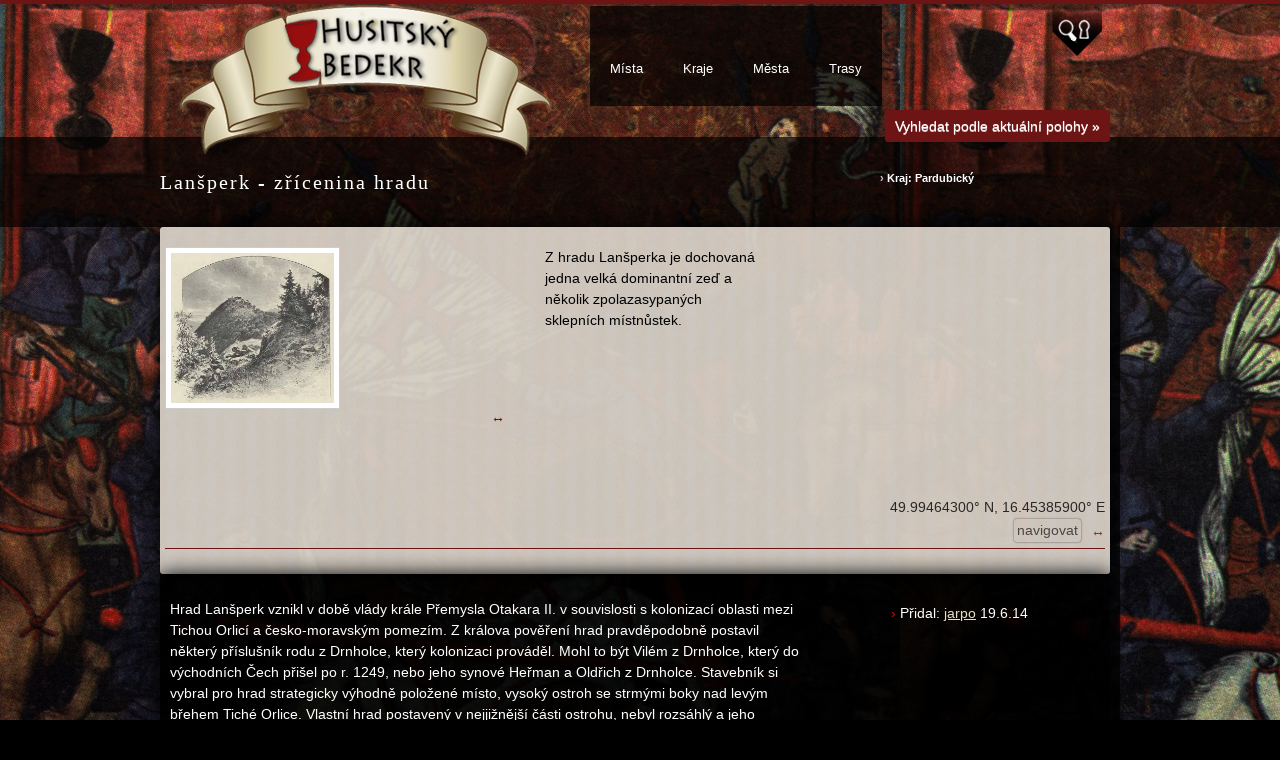

--- FILE ---
content_type: text/html; charset=utf-8
request_url: http://www.husitsky-bedekr.cz/misto/lansperk-zricenina-hradu
body_size: 10792
content:
<!DOCTYPE html>
<!--[if lt IE 7 ]><html class="ie ie6" lang="en"> <![endif]-->
<!--[if IE 7 ]><html class="ie ie7" lang="en"> <![endif]-->
<!--[if IE 8 ]><html class="ie ie8" lang="en"> <![endif]-->
<!--[if (gte IE 9)|!(IE)]><!--><html lang="en"> <!--<![endif]-->
<head>
	<!-- Basic Page Needs
  ================================================== -->
	  <meta charset="utf-8">

    <meta http-equiv="Content-Type" content="text/html; charset=utf-8" />
    <meta name="title" content="Lanšperk - zřícenina hradu - Kraj: Pardubický   - Husitsky-bedekr.cz " />
<meta name="keywords" content="Lanšperk - zřícenina hradu" />
<meta name="description" content="Z hradu Lanšperka je dochovaná jedna velká dominantní zeď a několik zpolazasypaných sklepních místnůstek." />
<meta name="language" content="cs" />
<meta name="robots" content="index, follow" />

    <title>Lanšperk - zřícenina hradu - Kraj: Pardubický   - Husitsky-bedekr.cz </title>

  <meta http-equiv="X-UA-Compatible" content="IE=8, IE=9, IE=10">

	<!-- Mobile Specific Metas
  ================================================== -->
	<meta name="viewport" content="width=device-width, initial-scale=1, maximum-scale=1">

	<!-- CSS
  ================================================== -->
	<link rel="stylesheet" href="/css/base.css">
	<link rel="stylesheet" href="/css/skeleton.css">
  <link rel="stylesheet" href="/css/flexslider.css">
  <link rel="stylesheet" href="/css/prettyPhoto.css">
	<link rel="stylesheet" href="/css/layout.css">
  <link rel="stylesheet" href="/sfFormExtraPlugin/css/jquery.autocompleter.css" />
  <style type="text/css">@media screen {  .ifnoscreen {    display:none  }}@media print {  .ifnoprint {    display:none  }}</style>
	<script type="text/javascript" src="/js/modernizr.js"></script>

  <script type="text/javascript" src="/js/picup.2.1.1.js"></script>

  	<!-- Smap
	================================================== -->
  <script type="text/javascript" src="https://api.mapy.cz/loader.js"></script>
  <script type="text/javascript">Loader.load();</script>

	<!-- Favicons
	================================================== -->
	<link rel="shortcut icon" href="/images/favicon.ico">
	<link rel="apple-touch-icon" href="/images/apple-touch-icon.png">
	<link rel="apple-touch-icon" sizes="72x72" href="/images/apple-touch-icon-72x72.png">
	<link rel="apple-touch-icon" sizes="114x114" href="/images/apple-touch-icon-114x114.png">

    <meta property="og:image" content="http://www.husitsky-bedekr.cz/uploads/420x420/zaznam/2014-06/liebscher-lansperk.jpg"/>    <meta property="og:type" content="article"/>    <meta property="og:url" content="http://www.husitsky-bedekr.cz/misto/lansperk-zricenina-hradu"/>
<script>
  (function(i,s,o,g,r,a,m){i['GoogleAnalyticsObject']=r;i[r]=i[r]||function(){
  (i[r].q=i[r].q||[]).push(arguments)},i[r].l=1*new Date();a=s.createElement(o),
  m=s.getElementsByTagName(o)[0];a.async=1;a.src=g;m.parentNode.insertBefore(a,m)
  })(window,document,'script','//www.google-analytics.com/analytics.js','ga');

  ga('create', 'UA-52127052-1', 'husitsky-bedekr.cz');
  ga('send', 'pageview');

</script>


</head>
<body class="w">

	<!-- Primary Page Layout
	================================================== -->

<div id="section-top" class="full-size ifnoprint">
     <div class="container">
      <div class="sixteen columns">
      <div class="ten columns alpha">
                            <!-- search -->
                  <div id="search">
                  <form role="search" method="get" action="/vyhledavani" id="searchform">
                  <input type="submit" value="" class="search-submit"  />
                  <input type="text" placeholder="Vyhledávání..." name="s" id="header-s" class="if-input search" />
                  </form>
                  </div>
		  </div>
      <div class="six columns omega">

                        <!-- login --> 
                  <form method="post" action="/prihlaseni" id="loginform" name="sf_guard_signin" >
                  <input type="submit" value="" class="login-submit" />
                  <input type="text" placeholder="login" name="signin[username]" id="login" class="if-input login" /> 
                  <input type="password" placeholder="heslo" name="signin[password]" id="password" class="if-input login" />
                  <!-- label for="signin_remember">Pamatovat</label>
                  <input type="checkbox" name="signin[remember]" id="signin_remember" /-->
                 <input type="hidden" name="signin[_csrf_token]" value="258229f288c37ed12544eee9f03290f1" id="signin__csrf_token" />                   </form>
                  <div class="register" ><a href="/prihlaseni" class="login" >Log in</a> → <a href="/registrace">Registrace</a>&nbsp;</div>

  
        </div>


       </div>
      </div>
</div>

  <!-- header container-->
<header id="header" class="full-size">
	<div  class="container">
		<div  class="sixteen columns">
			<div class="seven columns alpha logo">
      <h1 id="logo" >
      <a href="/"></a>
      <img src="/images/logo.png" alt="Husitsky-Bedekr.cz"  id="img-logo"  />
      </h1>
		  </div>
      <div class="nine columns omega expand">
      <a href="#" id="section-top-expand"><img src="/images/IF_lock_search.png" alt=""  id="section-top-expand-img" /></a>
          	      
          
      <nav id="menu" class="clearfix" >                                                  
      <!-- menu -->
      		<a class="n-menu-button button">MENU → </a>
  				<ul class="menu">
          
           <li id="menu-1" ><a href="/typy-mist"  >Místa</a> 
              <ul class="submenu" >
                 <li id="menu-bitva" ><a href="/typ-mista/bitva"  >Bitva</a></li>
                 <li id="menu-zricenina" ><a href="/typ-mista/zricenina"  >Zřícenina</a></li>
                 <li id="menu-kaple-kostel" ><a href="/typ-mista/kaple-kostel"  >Kaple / kostel</a></li>
                 <li id="menu-hrad" ><a href="/typ-mista/hrad"  >Hrad </a></li>
                 <li id="menu-zamek" ><a href="/typ-mista/zamek"  >Zámek</a></li>
                 <li id="menu-pomnik" ><a href="/typ-mista/pomnik"  >Pomník</a></li>
                 <li id="menu-pametni-kamen-deska" ><a href="/typ-mista/pametni-kamen-deska"  >Pamětní kámen / deska</a></li>
                 <li id="menu-socha" ><a href="/typ-mista/socha"  >Socha</a></li>
                 <li id="menu-pamatny-strom" ><a href="/typ-mista/pamatny-strom"  >Památný strom</a></li>
                 <li id="menu-zajimave-misto" ><a href="/typ-mista/zajimave-misto"  >Zajímavé místo</a></li>
                 <li id="menu-vyznamne-misto" ><a href="/typ-mista/vyznamne-misto"  >Významné místo</a></li></ul>	          </li>
          
          
            <li id="menu-2" ><a href="/kraje"  >Kraje</a>
          	<ul class="submenu" ><li><a href="/kraje/praha"   >Praha</a></li><li><a href="/kraje/stredocesky-kraj"   >Středočeský</a></li><li><a href="/kraje/jihocesk%C3%BD-kraj"   >Jihočeský</a></li><li><a href="/kraje/plzensky+-kraj"   >Plzeňský  </a></li><li><a href="/kraje/karlovarsky+-kraj"   >Karlovarský  </a></li><li><a href="/kraje/liberecky+-kraj"   >Liberecký  </a></li><li><a href="/kraje/ustecky-kraj"   >Ústecký  </a></li><li><a href="/kraje/kralovehradecky-kraj"   >Královéhradecký  </a></li><li><a href="/kraje/pardubicky-kraj"   >Pardubický  </a></li><li><a href="/kraje/vysocina"   >Vysočina</a></li><li><a href="/kraje/jihomoravsky-kraj"   >Jihomoravský  </a></li><li><a href="/kraje/olomoucky-kraj"   >Olomoucký  </a></li><li><a href="/kraje/moravskoslezsky-kraj"   >Moravskoslezský  </a></li><li><a href="/kraje/zlinsky-kraj"   >Zlínský  </a></li><li><a href="/kraje/nemecko"   >Německo</a></li><li><a href="/kraje/polsko"   >Polsko</a></li><li><a href="/kraje/rakousko"   >Rakousko</a></li><li><a href="/kraje/slovensko"   >Slovensko</a></li><li><a href="/kraje/ostatni"   >Ostatní</a></li></ul>              </li>
              
             <li id="menu-3" ><a href="/mesta"  >Města</a> 
              <ul class="submenu" >
                 <li id="menu-praha" ><a href="/mesto/praha"    >Praha</a></li>
                 <li id="menu-rokycany" ><a href="/mesto/rokycany"    >Rokycany</a></li>
                 <li id="menu-prelouc" ><a href="/mesto/prelouc"    >Přelouč</a></li>
                 <li id="menu-horice" ><a href="/mesto/horice"    >Hořice</a></li>
                 <li id="menu-plzen" ><a href="/mesto/plzen"    >Plzeň</a></li>
                 <li id="menu-tabor" ><a href="/mesto/tabor"    >Tábor</a></li>
                 <li id="menu-roudnice-nad-labem" ><a href="/mesto/roudnice-nad-labem"    >Roudnice nad Labem</a></li>
                 <li id="menu-cesky-brod" ><a href="/mesto/cesky-brod"    >Český Brod</a></li>
                 <li id="menu-horni-dubenky" ><a href="/mesto/horni-dubenky"    >Horní Dubenky</a></li>
                 <li id="menu-trocnov" ><a href="/mesto/trocnov"    >Trocnov</a></li></ul>	          </li>
              
         <li id="menu-4" ><a href="/trasy"  >Trasy</a>
          	          </li>
         
            
  				</ul>
          
      </nav>
      


            <span class="more right" ><a href="/vyhledavani?h=1">Vyhledat podle aktuální polohy »</a></span>
            </div>
   </div>
  </div>

 </header>
   <!-- /header container-->

<!-- HP CONTENT -->





	<div id="content" class="full-size">
			<section class="page-header" >
        <div class="container" >
          <div class="eleven columns alpha">
           <h1 class="page-title" >Lanšperk - zřícenina hradu</h1>          </div>
					<div class="four columns offset-by-one">
            <div class="page-meta">
                         › <a class="page-category" title="Kraj: Pardubický  " href="/kraje/pardubicky-kraj">Kraj: Pardubický  </a>						            </div>
					</div>
        </div>
			</section>
		<div class="container bg" >
     		  <article id="main" role="main" >
       <div class="sixteen columns alpha page-top"  >
        <div class="eleven columns alpha">
				
				<!-- featured-image -->
				<div class="detail-image img-wrapper six columns alpha">
					<!-- lightbox with image -->

        <a class="image" rel="prettyPhoto[lansperk-zricenina-hradu]" title="Lanšperk - zřícenina hradu" href="/uploads/zaznam/2014-06/liebscher-lansperk.jpg"><img src="/uploads/640x640/zaznam/2014-06/liebscher-lansperk.jpg" alt="Lanšperk - zřícenina hradu" class="scale-with-grid" /></a>
					<!-- end lightbox with image -->

				<span class="detail-expander">&harr;</span>
				</div>
				<!-- end .featured-image -->

        <div class="four columns omega perex">
        Z hradu Lanšperka je dochovaná jedna velká dominantní zeď a několik zpolazasypaných sklepních místnůstek.        </div>

                <hr class="clear" />
        				<div class="social">
                <div class="addthis_sharing_toolbox"></div>
                <script type="text/javascript" src="//s7.addthis.com/js/300/addthis_widget.js#pubid=ra-53b3db8d73792778"></script>
              	</div>
        </div>


          <div id="map" class="four columns omega offset-by-one detail" >
             <div id="m" style="height:250px"></div>

<script type="text/javascript" >

var centerMap = SMap.Coords.fromWGS84(16.45385900, 49.99464300);
var m = new SMap(JAK.gel("m"), centerMap, 11);
var l = m.addDefaultLayer(SMap.DEF_BASE).enable();
m.addDefaultControls();

var layer = new SMap.Layer.Marker();
var clusterer = new SMap.Marker.Clusterer(m);
layer.setClusterer(clusterer);
var markers = [];


var znacka1 = JAK.mel("div");

var obrazek1 = JAK.mel("img", {src:"/uploads/icon/point.png"});
znacka1.appendChild(obrazek1);


var card1 = new SMap.Card();
card1.getHeader().innerHTML = '<p class="mapTitle"><a href="/misto/lansperk-zricenina-hradu"  ><strong>Lanšperk - zřícenina hradu</strong></a></p>';
card1.getBody().innerHTML = 'Z hradu Lanšperka je dochovaná jedna velká dominantní zeď a několik zpolazasypaných sklepních místnůstek.<p class="more right" ><a href="/misto/lansperk-zricenina-hradu" class="mapMore" >Více...</a>';

var options1 = {
    title: "Lanšperk - zřícenina hradu",
    url: znacka1};


    var coords1 = SMap.Coords.fromWGS84(16.45385900, 49.99464300);
    var marker1 = new SMap.Marker(coords1, "myMarker1", options1);
    marker1.decorate(SMap.Marker.Feature.Card, card1);
    markers.push(marker1);
                  


layer.addMarker(markers);
m.addLayer(layer).enable();

</script>





          <span class="map-expander">↔</span>

        <span class="right" id="gps" >49.99464300° N, 16.45385900° E</span><a class="navig" target="_blank" title="navigovat k místu" href="https://www.google.com/maps/preview?daddr=49.99464300,16.45385900">navigovat</a>          </div>



        <hr class="clearfix"/>
       </div>


      <div class="sixteen columns alpha page-content">

				<div class="eleven columns alpha ">
        <p>Hrad Lanšperk vznikl v době vlády krále Přemysla Otakara II. v souvislosti s kolonizací oblasti mezi Tichou Orlicí a česko-moravským pomezím. Z králova pověření hrad pravděpodobně postavil některý příslušník rodu z Drnholce, který kolonizaci prováděl. Mohl to být Vilém z Drnholce, který do východních Čech přišel po r. 1249, nebo jeho synové Heřman a Oldřich z Drnholce. Stavebník si vybral pro hrad strategicky výhodně položené místo, vysoký ostroh se strmými boky nad levým břehem Tiché Orlice. Vlastní hrad postavený v nejjižnější části ostrohu, nebyl rozsáhlý a jeho nepravidelný půdorys byl dán podobou této části ostrohu. Hlavní oporou hradu byly strmé boky ostrohu, nad nimiž byla vybudována hradba obklopující celý areál. V ní byla na severozápadní straně vstupní brána, na severní straně byl k hradbě přistavěn palác, na protilehlé jižní straně další, pravděpodobně hospodářská budova. Mezi oběma budovami bylo nevelké nádvoří se studnou. Jednalo se o tzv. hrad s plášťovou zdí, pro který je typické, že neměl věž. Pouze na severní straně, kde ostroh byl v úrovni okolí, byl k hradu snazší přístup. Zde byly vybudovány dva příkopy, které ve východo-západním směru protínaly ostroh. V nevelké prostoře mezi nimi byla vybudována další hradba. Ze severní strany byl také přístup do hradu po cestě, která vedla po západním okraji ostrohu k mostu přes první příkop. Dále cesta pokračovala branou v hradbě mezi oběma příkopy k mostu přes západní část druhého příkopu a vyústila do hlavní brány. Hrad byl postaven z lomové opuky v raně gotickém slohu. Jeho celková dispozice se v dalším vývoji téměř nezměnila. Na malém prostoru severně od prvního hradního příkopu býval dvůr a nevelké podhradí, doložené však poprvé až v r. 1544 pod názvem Budy. V areálu podhradí se spojovala cesta přicházející od severu s cestou z údolí Tiché Orlice, která stoupala po jihovýchodním úbočí hradního ostrohu. Společně pak obě cesty směřovaly k prvnímu příkopu.<br />Místo hradu zřejmě již před jeho vznikem mělo jméno Landesberg, tj. zemská hora neboli hora patřící ke královským majetkům. Jméno pak převzal i nově postavený hrad. Lanšperk se poprvé připomíná v r. 1285, kdy ho král Václav II. současně s dalšími majetky ve východních Čechách postoupil manželovi své matky Závišovi z Falkenštejna. Lanšperské panství potom ve dvou etapách v r. 1292 a 1304 daroval nově založenému Zbraslavskému klášteru. Založení kláštera a donace lanšperského panství byly Václavovým pokáním za Závišovu popravu. K lanšperskému panství tehdy patřilo kromě hradu Lanšperka ještě jedno město, tři městečka a 43 vsí. V neklidných dobách po zavraždění krále Václava III. (1306) bylo lanšperské panství často pleněno okolními světskými feudály. Aby se klášter vyhnul těmto nájezdům a také pro obtíže spojené se správou odlehlého panství, dával často Lanšpersko do zástavy (v r. 1316 Hajmanovi z Dubé, v letech 1319–1325 králi Janovi Lucemburskému, v l. 1338–1341 jeho synu Karlovi, markraběti moravskému, pozdějšímu králi Karlovi IV., v r. 1343 olomouckému biskupovi Janu VII. Volkovi). V r. 1358 postoupil Zbraslavský klášter lanšperské panství výměnou za některé statky v okolí Prahy litomyšlskému biskupství, v jehož čele tehdy stál biskup Jan ze Středy.Hrad se stal sídlem biskupských hejtmanů. Prvním z nich byl Smil z Brandýsa, připomínaný v této funkci v l. 1360–1363.</p>
<p>Po r. 1358 připadl Lanšperku též úkol chránit vojenské a politické zájmy litomyšlských biskupů ve východních Čechách. Tato úloha vystoupila do popředí zvláště v počátcích husitského revolučního hnutí.</p>
<p>V předvečer husitské revoluce došlo ke sporům o litomyšlské biskupství. Biskupem byl tehdy Jan V. řečený Železný, jeden z hlavních odpůrců husitství, který se též zúčastnil jednání koncilu v Kostnici. Král Václav IV. nechtěl povolit jeho návrat do Čech a do úřadu litomyšlského biskupa prosazoval Aleše z Březí, který byl současně i biskupem olomouckým. Rozpor vyřešil teprve v r. 1420 král Zikmund, který po příchodu do Čech Janovi Železnému postoupil biskupství olomoucké a Alešovi biskupství litomyšlské. Protože se Aleš z Březí v době svého působení v Olomouci značně zadlužil, vypůjčil si ještě v r. 1420 peníze od Jana ze Smilkova a na Kostelci. Jako zástavu za tuto půjčku potvrdil král Zikmund Janovi panství lanšperské. Tato zástava pak přešla na příslušníka katolické šlechty Václava z Dubé. Proto na Lanšperku byla v této době posádka věrná Zikmundovi. Ta se zde udržela až do r. 1425, kdy se hradu zmocnili východočeští husité – sirotci. Dobytý hrad svěřili do správy Janu Městeckému z Opočna. Jan Městecký si vlastnictví dobytého hradu zajistil tím, že získal i zástavní právo k hradu, které předtím náleželo Václavovi z Dubé. Brzy po r. 1425 začal Jan Městecký z Opočna hledat cestu od husitů k Zikmundovi a nakonec se změnil v otevřeného nepřítele husitské revoluce. Proto sirotci v r. 1429 oblehli Lanšperk znovu a pod velením táborského hejtmana Jakuba Kroměšína z Březovic hrad dobyli a posádku Jana Městeckého odtud vyhnali. Hrad převzal vítězný hejtman Jakub Kroměšín, ale záhy jeho správu postoupil jinému táborskému hejtmanovi Janu Šárovcovi, který pocházel z Moravy. Jan Šárovec vládl na hradě až do konce 40. let 15. století. Z hlediska právního však hrad zůstal majetkem Jana Městeckého, který se v r. 1430 opět sblížil s husity. Ten v r. 1432 své zástavní právo k Lanšperku postoupil příslušníkovi katolické šlechty Janovi z Jenštejna, synovci Jana z Jenštejna, třetího pražského arcibiskupa. Po r. 1437 přešla zástava na Janova syna Pavla z Jenštejna, který ji postoupil Bohušovi z Kosině. Žádný z těchto zástavních držitelů na hradě nepobýval a jaký byl jejich poměr k Janovi ze Šárova nelze přesně určit.</p>
<p><br />V r. 1451 Bohuš z Kosině postoupil lanšperské panství Zdeňku Kostkovi z Postupic. Nový majitel přesto, že vlastnil mnohá další panství (Litomyšl, majetky podlažického kláštera, Moravskou Třebovou, Bouzov), na rozdíl od svých předchůdců opět pobýval na hradě a věnoval mu značnou pozornost. Dal provést na Lanšperku rozsáhlé opravy, které měly odstranit škody způsobené obléháním v l. 1425 a 1429. Jejich dokladem je dvojí typ zdiva ve zbytcích plášťové zdi. Při opravách bylo totiž použito pískovcových kvádrů, zatímco původní stavba byla z lomové opuky. V souvislosti s opravami a úpravami hradu prováděnými za Zdeňka Kostky došlo pravděpodobně k zesíleni hradního opevnění tím, že byl opevněn i prostor podhradí ležící severně od hradu. Hlavní součástí tohoto opevnění byla mohutná, ze země navezená bašta stojící v severozápadní části podhradí, tam, kde do jeho areálu vstupovala cesta vedoucí k hradu od východu. Na úpatí bašty byla asi přístupová cesta přerušena příkopem, dnes však zcela zaniklým. Opevnění se dále skládalo z dřevěných palisád a plotů, které na jihu navazovaly na první hradní příkop a na severu na zmíněnou baštu. V tomto opevnění byla i nová vstupní brána na úpatí bašty a na východní straně branka pro cestu z údolí. Toto opevnění dnes již zcela zaniklo. Doba, kdy bylo opevněno podhradí, není doložena písemnými prameny, ale na dobu po skončení husitské revoluce lze usuzovat z toho, že podobné fortifikační stavby vznikly v této době i u jiných hradů, např. Lichnice a Chlumu. Nelze však vyloučit vznik opevněni již v době, kdy na hradě byl hejtmanem Jan Šárovec. Za Kostků z Postupic a potom Pernštejnů sdílel Lanšperk společné osudy s Lanškrounem až do r. 1544, kdy Jan z Pernštejna byl nucen prodat pro dluhy lanšperskou část lanšpersko-lanškrounského panství, k níž kromě hradu Lanšperka patřila tři městečka a 30 vsí, Petrovi Bohdaneckému z Hodkova. Od Petrových synů koupil v r. 1564 tuto část Vratislav z Pernštejna, a tak znovu rozdělené panství spojil. Ale i Vratislav z Pernštejna se zadlužil nákladným životem a jeho syn Jan z Pernštejna byl nucen prodat v r. 1588 lanšpersko-lanškrounské panství Adamu Hrzánovi z Harasova. K panství tehdy kromě hradu Lanšperka, města a zámku Lanškrouna patřila ještě tři města, jedno městečko a 54 vsí. Ještě před uskutečněním prodeje dosáhl Jan z Pernštejna spolu s bratrem Maxmiliánem toho, že jim král Rudolf II. postoupil toto panství jako dědičný majetek, neboť až dosud mělo charakter zástavního statku.<br />Od počátku 16. století hrad Lanšperk, s výjimkou doby vlády Petra Bohdaneckého a jeho synů, nesloužil jako panské sídlo. Bydlel zde pouze hejtman, který panství spravoval. V době pobytu na panství se Pernštejnové zdržovali na zámku v Lanškrouně. Proto hrad Lanšperk začal pustnout. V r. 1588 se v kupní smlouvě popisuje jako objekt s mnoha pokoji, který by bylo možno malým nákladem opravit. Nový majitel Adam Hrzán se věnoval rozšíření zámku v Lanškrouně a o poměrně odlehlý Lanšperk se nestaral, takže zcela zpustl. Jako pustý se připomíná poprvé v r. 1622, kdy Zdeslav Hrzán z Harasova prodával panství Karlovi z Lichtenštejna.<br />Za Lichtenštejnů zkáza hradu i nadále postupovala. Zdivo zpustlého hradu sloužilo jako stavební materiál pro výstavbu v podhradní vsi. Výstavba nových obydlí ve vsi zcela porušila původní přístupovou cestu k hradu, první hradní příkop i prostor mezi oběma hradními příkopy. Zcela zmizelo opevnění podhradí i příkop pod severozápadní baštou. Devastace hradního areálu vyvrcholila v r. 1790 za Aloise Josefa z Lichtenštejna, kdy byl zrušen lanšperský dvůr a jeho pozemky postoupeny poddaným, kteří si ze zřícenin hradu postavili ve vsi další domky. Asi v této době byla původní cesta nahrazena úzkou pěšinou, která jde z vesnice východním úbočím hradního návrší na dno bývalého druhého příkopu a tudy k místu původní brány do vlastního hradu. Tato dnes jediná přístupová cesta nemá tedy s původním stavem nic společného. Posledním zásahem do hradního areálu byla v l. 1897–1898 výstavba pseudogotické kaple na vrcholu sypané bašty.<br />Lichtenštejnům náležela hradní zřícenina až do r. 1922, kdy se při první pozemkové reformě stala majetkem obce Lanšperka. V r. 1944 si zříceninu od obce pronajal tehdejší Klub českých turistů v Ústí nad Orlicí, pod jehož vedením byly v l. 1944–1947 provedeny na hradě zabezpečovací práce a průzkum, při němž byly odkryty a vyčištěny sklepní prostory paláce. Zde byly uloženy raně gotické architektonické prvky nalezené při průzkumu.</p>
<p>Zříceniny hradu stojí na jižním okraji nynější vsi Lanšperka. Z hradu se zachoval druhý, ve skále vylámaný příkop, severní část plášťové zdi, která stojí na okraji skály přímo nad příkopem, a část sklepních prostor paláce, dosud zaklenutá valenou klenbou. V menší míře se zachovaly zbytky příčných zdí v paláci. Ostatní zdivo paláce, protilehlých hospodářských budov i větší části plášťové zdi vytváří jen terénní vlny porostlé trávou a křovím. Prohlubeň uprostřed nádvoří je pozůstatkem studně.<br /><em>Kol.: Hrady, zámky a tvrze v Čechách na Moravě a ve Slezsku - Východní Čechy, Nakladatelství Svoboda, Praha 1989</em></p>
        <p class="source right" >Zdroj: <a href="http://www.hrady.cz/index.php?OID=200" title="hrady.cz - Lanšperk" target="_blank" >hrady.cz - Lanšperk</a></p>
				</div>

        <div id="gallery" class="four columns omega offset-by-one " >
             
                <div class="clearfix" ></div>
                <div class="meta" >
                <ul class="links">
                  <li>Přidal: <a title="Vlastní místa uživatele &quot;jarpo&quot;" href="/vlastni-mista/jarpo">jarpo</a> 19.6.14</li>
                </ul>
                </div>
                
        </div>
        </div>
        </article>

        <div id="loading"><img src="/images/ajax-loader.gif" alt="" /></div> <hr class="clear" />
            <div id="nearest-tracks" data-track="0" data-lat="49.99464300" data-lng="16.45385900" data-last="1"  ></div>
            <hr class="clear" />
            <p class="more il left"><a href="javascript:void(0);" id="neartracks-btn" >Nejbližší <strong>trasy</strong> v okolí <span>Lanšperk - zřícenina hradu</span>&darr;</a></p>
            
        

            </div> <!--container -->

</div>
<!--content -->
<footer id="footer" class="full-size" >



 <div id="footer-middle" >
	<div class="container" >  
			<div class="one-third column alpha" > 
             <h3 class="arrow" >Místa: </h3>   
        <div class="five columns alpha">
				<ul class="links dot">
      					<li><a href="/typ-mista/bitva">Bitva</a></li>
      					<li><a href="/typ-mista/zricenina">Zřícenina</a></li>
      					<li><a href="/typ-mista/kaple-kostel">Kaple / kostel</a></li>
      					<li><a href="/typ-mista/hrad">Hrad </a></li>
      					<li><a href="/typ-mista/zamek">Zámek</a></li>
      					<li><a href="/typ-mista/pomnik">Pomník</a></li>
      					<li><a href="/typ-mista/pametni-kamen-deska">Pamětní kámen / deska</a></li>
      					<li><a href="/typ-mista/socha">Socha</a></li>
      					<li><a href="/typ-mista/pamatny-strom">Památný strom</a></li>
      					<li><a href="/typ-mista/zajimave-misto">Zajímavé místo</a></li>
      					<li><a href="/typ-mista/vyznamne-misto">Významné místo</a></li>
         
         </ul>
        </div>
           
  
			</div>
			<div class="one-third column" >
             <h3 class="arrow" >Kraje:</h3>
        <div class="five columns alpha">
				<ul class="links dot">
      					<li><a href="/kraje/praha">Praha</a></li>
      					<li><a href="/kraje/stredocesky-kraj">Středočeský</a></li>
      					<li><a href="/kraje/jihocesk%C3%BD-kraj">Jihočeský</a></li>
      					<li><a href="/kraje/plzensky+-kraj">Plzeňský  </a></li>
      					<li><a href="/kraje/karlovarsky+-kraj">Karlovarský  </a></li>
      					<li><a href="/kraje/liberecky+-kraj">Liberecký  </a></li>
      					<li><a href="/kraje/ustecky-kraj">Ústecký  </a></li>
      					<li><a href="/kraje/kralovehradecky-kraj">Královéhradecký  </a></li>
      					<li><a href="/kraje/pardubicky-kraj">Pardubický  </a></li>
      					<li><a href="/kraje/vysocina">Vysočina</a></li>
      					<li><a href="/kraje/jihomoravsky-kraj">Jihomoravský  </a></li>
      					<li><a href="/kraje/olomoucky-kraj">Olomoucký  </a></li>
      					<li><a href="/kraje/moravskoslezsky-kraj">Moravskoslezský  </a></li>
      					<li><a href="/kraje/zlinsky-kraj">Zlínský  </a></li>
      					<li><a href="/kraje/nemecko">Německo</a></li>
      					<li><a href="/kraje/polsko">Polsko</a></li>
      					<li><a href="/kraje/rakousko">Rakousko</a></li>
      					<li><a href="/kraje/slovensko">Slovensko</a></li>
      					<li><a href="/kraje/ostatni">Ostatní</a></li>
         
         </ul>
         <span class="expand" >↓</span>
        </div>
           
 		
			
      </div>
			<div class="one-third column">
             <h3 class="arrow" >Města:</h3>
        <div class="five columns alpha">
				<ul class="links dot">
      					<li><a href="/mesto/praha">Praha</a></li>
      					<li><a href="/mesto/rokycany">Rokycany</a></li>
      					<li><a href="/mesto/prelouc">Přelouč</a></li>
      					<li><a href="/mesto/horice">Hořice</a></li>
      					<li><a href="/mesto/plzen">Plzeň</a></li>
      					<li><a href="/mesto/tabor">Tábor</a></li>
      					<li><a href="/mesto/roudnice-nad-labem">Roudnice nad Labem</a></li>
      					<li><a href="/mesto/cesky-brod">Český Brod</a></li>
      					<li><a href="/mesto/horni-dubenky">Horní Dubenky</a></li>
      					<li><a href="/mesto/trocnov">Trocnov</a></li>
         
         </ul>
        </div>
           </div>
   </div>
 </div>
 <div id="footer-bottom" >
					&copy; 2026 ~ <strong>Husitský-bedekr.cz</strong>
          <script type="text/javascript">
            var em=('greendesign@' + 'seznam.cz')
            document.write(' | <a title="Kontakt" href="mailto:' + em + '">Kontakt</a>');
          </script>



 <span id="eu_cookies" > <br />
    Tento web používá k poskytování služeb a analýze
    návštěvnosti soubory cookie. Používáním tohoto webu s tím souhlasíte.
    <button onclick="eu_cookies();" >V pořádku</button>
    <a href="https://www.google.com/policies/technologies/cookies/">Další informace</a>
</span>


<script type="text/javascript">

function eu_cookies() {

    var date = new Date();
    date.setFullYear(date.getFullYear() + 10);
    document.cookie = 'eu_cookies=1; path=/; expires=' + date.toGMTString();
    document.getElementById("eu_cookies").style.display = "none";
}

</script>


 </div>
 <div class="footer-arrow-w" ></div>



</footer>




<!-- / HP CONTENT -->

	<!-- JS
	================================================== -->
	<script src="https://code.jquery.com/jquery-1.7.1.min.js"></script>
  <script type="text/javascript" src="/js/tabs.js"></script>
  <script type="text/javascript" src="/js/jquery.prettyPhoto.js"></script>
  <script type="text/javascript" src="/js/jquery.flexslider-min.js"></script>
  <script type="text/javascript" src="/js/jQueryRotateCompressed.js"></script>
  <script type="text/javascript" src="/js/jquery.ui.effect.js"></script>
  <script type="text/javascript" src="/js/jquery.ui.totop.min.js" ></script>
  <script type="text/javascript" src="/sfFormExtraPlugin/js/jquery.autocompleter.js"></script>
 	<script type="text/javascript" src="/js/if.js"></script>



  <!-- Google Maps
  ==================================================
<script type="text/javascript" src="https://maps.googleapis.com/maps/api/js?sensor=false"></script>
<script type="text/javascript" src="/js/markerclusterer_packed.js"></script>
<script type="text/javascript" src="/js/infobubble-compiled.js"></script>
 -->


<!-- End Document
================================================== -->
</body>
</html>

--- FILE ---
content_type: text/css
request_url: http://www.husitsky-bedekr.cz/css/layout.css
body_size: 9179
content:
/*
* Skeleton V1.1
* Copyright 2011, Dave Gamache
* www.getskeleton.com
* Free to use under the MIT license.
* http://www.opensource.org/licenses/mit-license.php
* 8/17/2011
*/

/* Table of Content
==================================================
	#Site Styles
	#Page Styles
	#Media Queries
	#Font-Face */

/* #Site Styles
================================================== */

  body {background: url('../images/Husite_-_Jensky_kodex.jpg') repeat-x 0 -70px fixed #000000; color: #FFFFFF;}
  form {margin: 0;}
  .full-size {width: 100%;}
  .right {float:right;}
  .left {float:left;}




  #section-top-expand{float: right; height: 57px; z-index: 2; width: 67px; opacity: 1!important; -moz-opacity: 1; filter:alpha(opacity=100);}
  #section-top-expand-img{margin-left: 8px; margin-top: 15px; }
  #section-top-expand:hover{opacity: .8!important; -moz-opacity: 0.8; filter:alpha(opacity=80); -moz-transition: all .3s ease-in-out;	-webkit-transition: all .3s ease-in-out; 	-o-transition: all .3s ease-in-out;	transition: all .3s ease-in-out; }
  #section-top {height:37px; font-size: 12px;  z-index: 31; position:relative; overflow:hidden; display:none;}





    #searchform {width: 280px; padding:2px; float:right;  }
     input[type="text"].search {width: 230px; height:18px; margin: 0px; font-size: 14px; font-style: italic;}
     input[type=submit].search-submit { text-indent:-9999px;  width:33px;  height:32px; margin: 0 0 0 0; float:left; position: relative; border: 0; }
    #loginform {margin: 0 0 0 0; width: 30px; overflow:hidden; height: 33px; float: right; padding: 2px;}
     .register {margin: 7px 0 0; padding:0 5px; text-align: right; }
     .login {display:none;}
     input[type="text"].login, input[type="password"].login {width: 80px; margin:0; display: inline; height:18px;}
     input[type=submit].login-submit { text-indent:-9999px;  width:29px;  height:32px; float:left; border: none; }


    #loginform:hover {width: 220px; -moz-transition: all .3s ease-in-out;	-webkit-transition: all .3s ease-in-out; 	-o-transition: all .3s ease-in-out;	transition: all .3s ease-in-out; }

    #header { z-index: 30; position:relative; }
    #logo {margin: -6px 0 -35px 0;}

    #logo a{display:block; height: 70px; width: 300px;position:absolute;z-index:10;}

    #logged_in {text-align:right;}



     #menu { margin: 0; padding: 55px 0 30px 0;  }
     #menu .mobil{ display:block;}
     #menu a{text-decoration: none; font-size: 13px; padding: 15px;  background: url("../images/IF_slider_bg.png") repeat scroll 0 0 rgba(0, 0, 0, 0); color: #FFFFFF; border: none;}
     #menu ul{ display:block; margin:0 0 8px 0; padding:0px; float:left;  }
     #menu ul li{ display:inline-block; padding:0;	margin:0; position:relative; }
     #menu ul li a {padding: 55px 20px 30px 20px; }
     #menu ul li:hover{ z-index:3; }
     #menu ul li {display: inline-block; position:relative; float:left; z-index: 30;}
     #menu ul li ul{ padding:0; margin: 20px 0 0 0; min-width:100%; top:100%; left:0; position:absolute;	display:block; height:0px; overflow: hidden;	opacity:0; -moz-opacity: 0; filter:alpha(opacity=0);  min-width:100%; -moz-transition: all .3s ease-in-out;	-webkit-transition: all .3s ease-in-out; 	-o-transition: all .3s ease-in-out;	transition: all .3s ease-in-out;}
     #menu ul li:hover {z-index: 30;}
     #menu ul li:hover ul { height:auto;	opacity:1; -moz-opacity: 1; filter:alpha(opacity=100); overflow: visible;	display:block; }
     #menu ul li ul li { margin:0;  padding: 0; position: relative; width:100%;}
     #menu ul li ul li a{display:block; padding: 10px 15px; margin:0; width:100%; white-space: nowrap; font-size: 14px; }

     .n-menu-button {display:none;}
     #section-top #menu a.n-menu-button{font-size:13px; color:#6D1515;}

     #nearest-m {display: none;}


     #slider {position:relative; z-index: 1; overflow:hidden;}
     .flexslider{  margin: 0; position: relative; z-index:0; overflow:hidden; background: none transparent; border:none;  -moz-box-shadow: none;  -webkit-box-shadow: none;  box-shadow: none;}
      .flex-direction-nav a { width: 40px; height: 90px; margin: -50px 0 0 0; display: block;  position: absolute; top: 50%; z-index: 10; cursor: pointer; text-indent: -9999px; opacity: 0; -moz-opacity: 0; filter:alpha(opacity=0); -webkit-transition: all .3s ease; 	-o-transition: all .3s ease;	transition: all .3s ease;}
      .flex-direction-nav .flex-next {background: url('../images/IF_arrow_right.png') no-repeat 0 0; }
      .flex-direction-nav .flex-prev {left: -36px; background: url('../images/IF_arrow_left.png') no-repeat 0 0;  }
      .flexslider:hover a.flex-pause, .flexslider:hover a.flex-play {right: 5px;}

      .flex-direction-nav .flex-disabled {opacity: .3!important; -moz-opacity: .3; filter:alpha(opacity=30); cursor: default;}
       a.flex-play {opacity: 0; -moz-opacity: 0; filter:alpha(opacity=0);   width: 32px; height: 27px; background: url('../images/IF_play.png') no-repeat 1px -2px; position: absolute; top: 10px; display: block; cursor: pointer;  z-index: 10; }
       a.flex-pause {opacity: 0; -moz-opacity: 0; filter:alpha(opacity=0);  width: 32px; height: 27px; background: url('../images/IF_stop.png') no-repeat 1px -2px; position: absolute; top: 10px; display: block; cursor: pointer;  z-index: 10; }


     .flexslider:hover a.flex-play, .flexslider:hover a.flex-pause, .flexslider:hover .flex-next, .flexslider:hover .flex-prev  {opacity: .7; -moz-opacity: .7; filter:alpha(opacity=70); -moz-transition: all .3s ease-in-out;	-webkit-transition: all .3s ease-in-out; 	-o-transition: all .3s ease-in-out;	transition: all .3s ease-in-out;  }
     .flexslider:hover a.flex-play:hover, .flexslider:hover a.flex-pause:hover  {opacity: 1; -moz-opacity: 1; filter:alpha(opacity=100);  }


      .flex-control-paging li { background: url('../images/IF_slider_bg.png'); padding: 4px; margin:0;}
      .flex-control-paging li a { background-color: #fff; border:none;  -moz-border-radius: 1px; -webkit-border-radius: 1px;  -khtml-border-radius: 1px;   border-radius: 1px;  -moz-box-shadow: none;  -webkit-box-shadow: none;  box-shadow: none; width: 30px; height: 6px; display: block; cursor: pointer; text-indent: -9999px; }
      .flex-control-paging li a:hover { background-color: #6D1515; -moz-transition: all .3s ease-in-out;	-webkit-transition: all .3s ease-in-out; 	-o-transition: all .3s ease-in-out;	transition: all .3s ease-in-out;}
      .flex-control-paging li a.flex-active { background-color: #6D1515; cursor: default; }
      .flex-captions{position relative;}
      .flex-caption-1 { top:60px; /*border: 1px solid #aaa;*/ background: #6D1515; color: #FFFFFF; font-weight: bold; font-size: 19px;  position: absolute;  bottom: auto;  padding: 10px; opacity: 0; -moz-opacity: 0; filter:alpha(opacity=0); }
      .flex-caption-2 { top:120px; /*border: 1px solid #666;*/ background: url('../images/IF_slider_bg.png'); color: #FFFFFF;  font-size: 15px;  position: absolute;  bottom: auto;  padding: 10px;  opacity: 0; -moz-opacity: 0; filter:alpha(opacity=0); }
      .flex-caption-3 { top:140px; color: #FFFFFF;  font-size: 15px;  position: absolute;  bottom: auto;  padding: 10px;  opacity: 0; -moz-opacity: 0; filter:alpha(opacity=0); }
      .flex-caption-4 { top:60px; color: #FFFFFF;  font-size: 15px;  position: absolute;  bottom: auto; width: 420px; padding: 0px;  opacity: 0; -moz-opacity: 0; filter:alpha(opacity=0);   box-shadow:  #333333 2px 3px 5px;  -moz-box-shadow:  #333333 2px 3px 5px;  -webkit-box-shadow:  #333333 2px 3px 5px; }

      .flex-control-nav { bottom: 20px; display:none;  position: absolute; text-align: center; width: 100%;}
      .flex-direction-nav {display:none; }
      .flexslider:hover .flex-direction-nav, .flexslider:hover .flex-control-nav{ display:block; }
      .flex-direction-nav li {margin: 0;}


     /*
      .flex-caption-1 { opacity: 1; -moz-opacity: 1; filter:alpha(opacity=100); }
      .flex-caption-2 { opacity: 1; -moz-opacity: 1; filter:alpha(opacity=100); }
      .flex-caption-3 { opacity: 1; -moz-opacity: 1; filter:alpha(opacity=100); }
      .flex-caption-4 { opacity: 1; -moz-opacity: 1; filter:alpha(opacity=100); }
    */

    #map { position:relative; opacity: .8; -moz-opacity: .8; filter:alpha(opacity=80); color:#000000; }
    #map:hover { opacity: 1; -moz-opacity: 1; filter:alpha(opacity=100); -moz-transition: all .3s ease-in-out;	-webkit-transition: all .3s ease-in-out; 	-o-transition: all .3s ease-in-out;	transition: all .3s ease-in-out; }

    .page-top #map {margin-bottom: 30px;}

    #map .mapImg { float:left; margin:0 5px 5px 0;  }
    #map .mapTitle  {   font-family:arial; line-height: 16px; color: #000000; }
    #map .mapTitle a { font-family:arial; }
    #map .mapText  {  font-family: arial; line-height: 17px; color: #000000; }
    #map a.mapMore  { color: #fff; }
    #map p {margin: 0 0 10px;}
    /*
    #map-left { background: url("../images/bg_paper_l.png") repeat scroll 0 0 rgba(0, 0, 0, 0);
    height: 503px;
    left: -74px;
    position: absolute;
    top: -3px;
    width: 85px;
    }
    #map-right { background: url("../images/bg_paper_l.png") repeat scroll 0 0 rgba(0, 0, 0, 0);
    height: 503px;
    right: -74px;
    position: absolute;
    top: -3px;
    width: 85px;}
    */


    #GMapsID {margin:0; padding:0; width:auto; height:500px; box-shadow:  0  0 2px #000;  -moz-box-shadow: 0 0 2px #000;  -webkit-box-shadow: 0 0 2px #000; -moz-border-radius: 3px; -webkit-border-radius: 3px;  -khtml-border-radius: 3px;   border-radius: 3px;  }
    #GMapsID  a {text-decoration:none; color: #660000;}

    #gps{ cursor:pointer;}

    #gpstrans{ cursor:pointer;}


     a.navig {display:block; bottom: -24px; padding:1px 3px; right: 24px; min-width: 60px;  position: absolute; text-decoration:none; opacity: 0.8; -moz-opacity: 0.8; filter:alpha(opacity=80); box-shadow:  0  0 2px #000;  -moz-box-shadow: 0 0 2px #000;  -webkit-box-shadow: 0 0 2px #000; -moz-border-radius: 3px; -webkit-border-radius: 3px;  -khtml-border-radius: 3px;   border-radius: 3px;}

    #unSetCenter{display:none; margin:0 auto; width: 200px; text-align:center;}


    #content .top-articles H2 {font-size: 14px; text-align:center; margin: 0; letter-spacing: 2px; line-height: 30px;  }
    #content .container H2 a, #content .container H2 span, #content .container H3 a, #content .container H3 span {display:block; padding:10px;}
    #content .container .news .article H1 {padding:0; margin: 0; font-size: 16px; line-height: 20px; font-family: "HelveticaNeue","Helvetica Neue",Helvetica,Arial,sans-serif;}
    #content .container .news .article H1 a {display:block; padding:5px; text-decoration: none; }
    #content .container .news .article H1 a:hover { -moz-transition: all .3s ease-in-out;	-webkit-transition: all .3s ease-in-out; 	-o-transition: all .3s ease-in-out;	transition: all .3s ease-in-out; }
    #content .container .date {font-style: italic;}

    ul.links.dot li {font-size: 0.95em; letter-spacing: 1px;   margin: 0 0 0.4em 0;  padding: 0 0 0.4em 1em; }
    ul.links.dot li a{display:block; text-decoration:none;}

    ul.gallery li {margin: 0 0 20px 0;  padding: 0; }
    #content .container .news .article {clear:both;}
    #content .container .news .metas {font-size: 12px; clear:both;}
    #content .container .news .perex {font-size: 12px; clear:both;}

    #content .container .support {font-size: 12px; line-height: 14px;}
    #content .container .support p{ margin: 0 0 10px;}
    #content .container .support li { margin: 0 0 10px;}
    #content .container .support ul { margin-left: 15px; list-style: square outside none; }



    #main .page-content li { padding-left: 8px; text-indent: -7px;}
    #main .page-content ul { margin-left: 5px; list-style: none; }
    #main .page-content li:before { content: "› "; color: #c01815;}

    #content .container .links li {  padding-left: 8px; text-indent: -7px;}
    #content .container .links ul { margin-left: 0; list-style: none; }
    #content .container .links li:before { content: "› "; color: #c01815;}
    #content .container .links li:hover:before { padding-left: 3px; color: #e5dec4; -moz-transition: all .3s ease-in-out;	-webkit-transition: all .3s ease-in-out; 	-o-transition: all .3s ease-in-out;	transition: all .3s ease-in-out;}

    #pager .items-page {text-align:left;}

    .w #content .page-navigation #pager a {
    border : none;
    color: #FFFFFF;
    font-size: 13px;
    font-weight: bolder;
    padding: 0 5px;
    text-decoration: none;
    height: auto;
    width: auto;
    margin-left: 10px;
    background: #6D1515;
    -moz-border-radius: 3px;  -webkit-border-radius: 3px;  border-radius: 3px;
    text-shadow: 0 1px rgba(255, 255, 255, .75);
    cursor: pointer;  font-family: "HelveticaNeue", "Helvetica Neue", Helvetica, Arial, sans-serif;
    display: block;
    float: left;
    }

    .w #content .page-navigation #pager a.curr { background: #333307; }

    .w #content .page-navigation #pager a:hover { color: #fff;	background: #6D1515; /* Old browsers */	background: #6D1515 -moz-linear-gradient(top, rgba(153,0,0,.3) 0%, rgba(0,0,0,.3) 100%); /* FF3.6+ */	background: #6D1515 -webkit-gradient(linear, left top, left bottom, color-stop(0%,rgba(153,0,0,.3)), color-stop(100%,rgba(0,0,0,.3))); /* Chrome,Safari4+ */	background: #6D1515 -webkit-linear-gradient(top, rgba(153,0,0,.3) 0%,rgba(0,0,0,.3) 100%); /* Chrome10+,Safari5.1+ */	background: #6D1515 -o-linear-gradient(top, rgba(153,0,0,.3) 0%,rgba(0,0,0,.3) 100%); /* Opera11.10+ */	background: #6D1515 -ms-linear-gradient(top, rgba(153,0,0,.3) 0%,rgba(0,0,0,.3) 100%); /* IE10+ */	background: #6D1515 linear-gradient(top, rgba(153,0,0,.3) 0%,rgba(0,0,0,.3) 100%); /* W3C */ }

    #footer {position:relative;}
    #footer-top {position:relative;}
    #footer-middle {position:relative;}
    #footer-middle input[type="text"].contact-email {width: 85%; margin: 0 0 10px 0; float:left;}
    #footer-middle textarea.contact-message {width: 85%; height: 90px; margin: 0 0 10px 0; float:left;}
    #footer-middle input[type=submit].contact-submit {text-indent:-9999px; width:26px; height:120px; float:right; border: none; margin: 37px 0 0 0;}

    #footer .gm_canvas {height:180px;width:100%; margin-top: 5px; opacity: .4; -moz-opacity: .4; filter:alpha(opacity=40); }
    #footer-middle:hover .gm_canvas{ opacity: 1; -moz-opacity: 1; filter:alpha(opacity=100); -moz-transition: all .3s ease-in-out;	-webkit-transition: all .3s ease-in-out; 	-o-transition: all .3s ease-in-out;	transition: all .3s ease-in-out; }
    #footer-middle #form-form{ opacity: .3; -moz-opacity: .3; filter:alpha(opacity=30); }
    #footer-middle:hover #form-form{ opacity: 1; -moz-opacity: 1; filter:alpha(opacity=100); -moz-transition: all .3s ease-in-out;	-webkit-transition: all .3s ease-in-out; 	-o-transition: all .3s ease-in-out;	transition: all .3s ease-in-out; }

   /*
    ::-webkit-input-placeholder {color: #444;}
    :-moz-placeholder {color: #444;}
    ::-moz-placeholder {color: #444;}
  */
    :-ms-input-placeholder {color: #666 !important;}

/* #Design Styles
================================================== */
/* w style */


    .w #section-top a,  .w #section-top a:visited { color: #E5DEC4;  outline: 0 none;  }
    .w #section-top a:hover { color: #FFFFFF; }
    .w #header strong, .w #section-top strong {  color: #FFFFFF;  font-weight: bold;}

    .w #section-top-expand{background:url('../images/IF_expand.png')  no-repeat right bottom transparent;}
    .w #section-top { border-bottom: 2px solid #6D1515; background: url('../images/IF_slider_bg.png'); }

    .w hr {border-color: #6D1515; margin: 5px 0 5px 0;}

    .w #loginform:hover {background:none; -moz-transition: all .1s ease-in-out;	-webkit-transition: all .1s ease-in-out; 	-o-transition: all .1s ease-in-out;	transition: all .1s ease-in-out;}
    .w #searchform:hover {background:none; -moz-transition: all .1s ease-in-out;	-webkit-transition: all .1s ease-in-out; 	-o-transition: all .1s ease-in-out;	transition: all .1s ease-in-out;}
    .w input[type=submit].search-submit  { background:url('../images/IF_search_ico.png')  no-repeat left top #6D1515;}
    .w input[type=submit].login-submit  { background:url('../images/IF_lock.png')  no-repeat left 1px #6D1515;}
    .w input[type=submit].login-submit:hover  { background:url('../images/IF_lock_bg.png')  no-repeat left 1px #391613; -moz-transition: all .2s ease-in-out;	-webkit-transition: all .2s ease-in-out; 	-o-transition: all .2s ease-in-out;	transition: all .2s ease-in-out;}

    .w #logout {text-decoration:none; color: #6D1515;}
  /*#header*/

    .w #header{border-top: 4px solid #6D1515;}

    .w textarea.if-input, .w input[type="text"].if-input, .w input[type="password"].if-input {background-color:#6D1515; color:#FFF; border: 1px solid #333; }
    .w textarea.if-input:hover,.w input[type="text"].if-input:hover, .w input[type="password"].if-input:hover, .w input[type=submit].search-submit:hover {background-color: #391613; -moz-transition: all .3s ease-in-out;	-webkit-transition: all .3s ease-in-out; 	-o-transition: all .3s ease-in-out;	transition: all .3s ease-in-out;}


    .w #menu .menu {border: none;  }

    .w #menu ul li a { background: url('../images/IF_slider_bg.png'); color: #FFF;}


    .w #menu ul li a.active {background:url('../images/IF_menu_arrow.png') no-repeat center bottom #110706; color: #FFF; }
    .w #menu ul li a:hover {background:url('../images/IF_menu_arrow.png') no-repeat center bottom #6D1515; color: #FFF;  -moz-transition: background-color .3s ease-in-out;	-webkit-transition: background-color .3s ease-in-out; 	-o-transition: background-color .3s ease-in-out;	transition: background-color .3s ease-in-out;}
    .w #menu ul li.active a {background:url('../images/IF_menu_arrow.png') no-repeat center bottom #110706; color: #FFF; }

    .w #menu ul li ul  {margin-top:29px;}
    .w #menu ul li.active ul li a {background:#6D1515; background-image:none; }
    .w #menu ul li ul li a {background:#6D1515; color: #FFF; border-top: 1px solid rgba(255, 255, 255, 0.2);}
    .w #menu ul li ul li a:hover{background:#110706; color: #FFF; }


    .w #menu ul li ul li ul{background:#DEDEDE; }
    .w #menu ul li ul li ul li a:hover{background:#EDEDED; -moz-transition: all .3s ease-in-out;	-webkit-transition: all .3s ease-in-out; 	-o-transition: all .3s ease-in-out;	transition: all .3s ease-in-out;}

    .w  .flex-container  {background:#222;  margin: 0;  }
    .w  .flex-direction-nav .flex-next:hover {background: url('../images/IF_arrow_right_a.png') no-repeat 0 0;}
    .w  .flex-direction-nav .flex-prev:hover {background: url('../images/IF_arrow_left_a.png') no-repeat 0 0;}
    .w  .flexslider:hover a.flex-play:hover {background: url('../images/IF_play_a.png') no-repeat 1px -2px;}
    .w  .flexslider:hover a.flex-pause:hover {background: url('../images/IF_stop_a.png') no-repeat 1px -2px;}

  	.w .flex-caption-3 {background: #6D1515; /*border: 1px solid #aaa; border-top: 1px solid #ccc;  border-left: 1px solid #ccc;*/  -moz-border-radius: 3px;  -webkit-border-radius: 3px;  border-radius: 3px;  color: #fff;  display: inline-block;  font-size: 14px;  text-shadow: 0 1px rgba(255, 255, 255, .75);  cursor: pointer;  line-height: normal;  padding: 8px 10px;  font-family: "HelveticaNeue", "Helvetica Neue", Helvetica, Arial, sans-serif;  }
    .w .flex-caption-3:hover{ color: #fff;	background: #6D1515; /* Old browsers */	background: #6D1515 -moz-linear-gradient(top, rgba(255,255,255,.3) 0%, rgba(0,0,0,.3) 100%); /* FF3.6+ */	background: #6D1515 -webkit-gradient(linear, left top, left bottom, color-stop(0%,rgba(255,255,255,.3)), color-stop(100%,rgba(0,0,0,.3))); /* Chrome,Safari4+ */	background: #6D1515 -webkit-linear-gradient(top, rgba(255,255,255,.3) 0%,rgba(0,0,0,.3) 100%); /* Chrome10+,Safari5.1+ */	background: #6D1515 -o-linear-gradient(top, rgba(255,255,255,.3) 0%,rgba(0,0,0,.3) 100%); /* Opera11.10+ */	background: #6D1515 -ms-linear-gradient(top, rgba(255,255,255,.3) 0%,rgba(0,0,0,.3) 100%); /* IE10+ */	background: #6D1515 linear-gradient(top, rgba(255,255,255,.3) 0%,rgba(0,0,0,.3) 100%); /* W3C */  }
    .w .flex-caption-3 a {display: block; text-decoration: none; color: #fff; }

    .w  strong  {  color: #000000;  font-weight: bold;}
    .w #content #main strong  {  color: #FFFFFF;  font-weight: bold;}
    .w #content #main #map strong  {  color: #000;  font-weight: bold;}
    .w #content #main p { padding: 5px;}
    .w #content #main p a { color: #E5DEC4;}
    .w #content #main p a:hover { color: #FFFFFF;}

    .w #content #main h3.hp { color: #E5DEC4; margin-left: 10px; font-size: 18px; /*margin-top: -30px;*/ border-bottom: 1px solid #6d1515;}

    .w #content .at-share-btn:hover {opacity: 1!important; -moz-opacity: 1; filter:alpha(opacity=100); -moz-transition: all .3s ease-in-out;	-webkit-transition: all .3s ease-in-out; 	-o-transition: all .3s ease-in-out;	transition: all .3s ease-in-out; }
    .w #content .at-share-btn {opacity: .5!important; -moz-opacity: 0.5; filter:alpha(opacity=50);  }

    .w #content .top-articles {color: #FFF; background: url('../images/IF_slider_bg.png'); font-size: 11px; margin: 0; padding: 30px 20px; font-family: "Georgia","Times New Roman",serif; font-weight: normal;}
    .w #content .top-articles h2 {color: #FFF; font-size: 15px;}
    .w #content .top-articles h2 a {color: #FFF; }
    .w #content .iconbox,  .w #content .iconbox a, .w #content .iconbox a:hover { color: #000000;}
    .w #content .iconbox .meta {color: #333; font-size: 10px;}

    .w #content .iconbox ul.links.dot li {margin-left:10px;;}
    .w #content .iconbox ul.links.dot li a {display:inline; font-weight: bold; }

    .w #content .iconbox  { position:relative; padding:5px 3px; background: #F3F3F3;  -moz-transition: all .3s ease-in-out;	-webkit-transition: all .3s ease-in-out; 	-o-transition: all .3s ease-in-out;	transition: all .3s ease-in-out; box-shadow:  0  0 2px #000;  -moz-box-shadow: 0 0 2px #000;  -webkit-box-shadow: 0 0 2px #000; -moz-border-radius: 3px; -webkit-border-radius: 3px;  -khtml-border-radius: 3px;   border-radius: 3px; }
    .w #content .iconbox:hover  { background: #FFF;  }
    .w #content .iconbox .iconbox-hover {  background: url("../images/IF_iconbox_bg.png") no-repeat scroll left top transparent;  bottom: 0;  height: 13px;  left: 50%;  margin-left: -8px;  opacity: 0; -moz-opacity: 0; filter:alpha(opacity=0);  position: absolute;  transition: none 0s ease 0s !important;  width: 15px;  }
    .w #content .iconbox .iconbox-line  {  height: 2px; background: #ccc; margin-bottom: 0px; }
    .w #content .iconbox:hover .iconbox-hover { opacity: 1; -moz-opacity: 1; filter:alpha(opacity=100); }
    .w #content .iconbox:hover .iconbox-line { height: 2px;  background: #6D1515; -moz-transition: all .3s ease-in-out;	-webkit-transition: all .3s ease-in-out; 	-o-transition: all .3s ease-in-out;	transition: all .3s ease-in-out; }
    .w #content  .iconbox  H2, .w #content .iconbox H3, .w #content .iconbox H1 { font-size: 17px; font-weight: bold; line-height: 20px; margin: 5px 0 0 0;}
    .w #content  .iconbox  H2 a, .w #content .iconbox H3 a, .w #content .iconbox H1 a { text-decoration: none;}
    .w #content  .iconbox  a:hover{ color: #6D1515; }
    .w #content  .iconbox  p { padding-left: 10px; }
    .w #content  .iconbox .perex { font-size: 12px;   }
    .w #content  .iconbox .perex-list{ font-size: 12px; padding: 0 10px; }
   	.w #content  .iconbox  H2 img {margin-right: 7px;}
    .w #content  .iconbox .more {margin-right: -9px;}
    .w #content  .iconbox .more a {text-decoration: none; color: #fff;}

    .w .more a {margin: 0 0 10px 0; margin-left: 10px; /*display: inline-block;*/ text-decoration: none; color: #fff; background: #6D1515; /*border: 1px solid #aaa; border-top: 1px solid #ccc;  border-left: 1px solid #ccc;*/  -moz-border-radius: 3px;  -webkit-border-radius: 3px;  border-radius: 3px;  color: #fff;   font-size: 14px;  text-shadow: 0 1px rgba(255, 255, 255, .75);  cursor: pointer;  line-height: normal;  padding: 8px 10px;  font-family: "HelveticaNeue", "Helvetica Neue", Helvetica, Arial, sans-serif;  }
    .w .more.left a,  .w .more.left span {margin:10px 10px 0 0;}
    .w .more a:hover { color: #fff;	background: #6D1515; /* Old browsers */	background: #6D1515 -moz-linear-gradient(top, rgba(153,0,0,.3) 0%, rgba(0,0,0,.3) 100%); /* FF3.6+ */	background: #6D1515 -webkit-gradient(linear, left top, left bottom, color-stop(0%,rgba(153,0,0,.3)), color-stop(100%,rgba(0,0,0,.3))); /* Chrome,Safari4+ */	background: #6D1515 -webkit-linear-gradient(top, rgba(153,0,0,.3) 0%,rgba(0,0,0,.3) 100%); /* Chrome10+,Safari5.1+ */	background: #6D1515 -o-linear-gradient(top, rgba(153,0,0,.3) 0%,rgba(0,0,0,.3) 100%); /* Opera11.10+ */	background: #6D1515 -ms-linear-gradient(top, rgba(153,0,0,.3) 0%,rgba(0,0,0,.3) 100%); /* IE10+ */	background: #6D1515 linear-gradient(top, rgba(153,0,0,.3) 0%,rgba(0,0,0,.3) 100%); /* W3C */  }
    .w .more span {margin: 0 0 10px 0; margin-left: 10px; display: block; text-decoration: none; color: #fff; background: #333307; /*border: 1px solid #aaa; border-top: 1px solid #ccc;  border-left: 1px solid #ccc;*/  -moz-border-radius: 3px;  -webkit-border-radius: 3px;  border-radius: 3px;  color: #fff;  display: inline-block;  font-size: 14px;  text-shadow: 0 1px rgba(255, 255, 255, .75);   line-height: normal;  padding: 8px 10px;  font-family: "HelveticaNeue", "Helvetica Neue", Helvetica, Arial, sans-serif;  }
    .w .more strong {color:#e5dec4; text-shadow: none;}
    .w #content .more a {display: inline-block;}
    .w #content .more.il a {display: inline;}


    .w #content .container .news .article H1 a {background: #F3F3F3; }
    .w #content .container .news .article H1 a:hover {border-left: 5px solid #6D1515; background: #F5F5F5;}
    .w #content .container a.image {display:block; background: none;}
    .w #content .container a.image img{display:block; padding:5px 5px 5px 5px; border:1px solid #ccc; background: #FFF; }
    .w #content .container .news a.image img {padding:3px 3px 3px 3px; }
    .w #content .container a:hover.image img {background: #6D1515; -moz-transition: all .3s ease-in-out;	-webkit-transition: all .3s ease-in-out; 	-o-transition: all .3s ease-in-out;	transition: all .3s ease-in-out; }

    .w #content .container a.image img.scale-with-grid {  max-width: 95%; }


    .w #content .title {font-size: 18px; color: #FFFFFF; letter-spacing: 2px; height: 47px; line-height: 47px; margin: 20px 0 10px 0; padding:0  5px 0 12px; background-color: #222222; position:relative;}
    .w #content .title-start { position: absolute;  background: url("../images/IF_title_start.png") no-repeat scroll left top transparent;  height: 47px;  left: -10px;  top: 0;  width: 10px;  }
    .w #content .title-end { position: absolute; background: url("../images/IF_title_end.png") no-repeat scroll left top transparent; height: 47px; right: -10px; top: 0; width: 10px; }

    .w #content .container.bg {  background: url('../images/IF_slider_bg.png'); }

    .w #content .page-navigation { clear: both; padding:40px 0;  }
    .w #content .page-navigation a {border-bottom: 20px solid #6D1515; margin-left:-20px; border-left: 20px solid transparent; height:0; display: block; float: left; color: #FFFFFF; display: inline-block;  font-size: 12px;  font-weight: bolder;  line-height: 20px;  padding: 0 10px;  text-decoration: none;  width: 72px;}
    .w #content .page-navigation .next a {  float: right; border-left: 0; margin-left:0px;  border-right: 20px solid transparent;  }
    .w #content .page-navigation a:hover {  border-bottom: 20px solid #666; -moz-transition: all .3s ease-in-out;	-webkit-transition: all .3s ease-in-out; 	-o-transition: all .3s ease-in-out;	transition: all .3s ease-in-out; }

    .w #content #form label { float:left; width: 250px; display:block; font-weight: normal; }
    .w #content #form label.red  {  font-weight: bold; }

    .w #content #form .label-text { /*width: 350px;*/}

    .w #content #form a {color:#E5DEC4;}
    .w #content #form a:hover {color:#FFF;}

    .w #content #form label.red:after { content: " *";   color: red;}
    .w #content #form textarea, .w #content #form input {  width: 350px; }

    .w #content #form .row {padding: 5px 5px 0 5px; margin: 5px 5px 0 5px; border: 1px solid #000;}
    .w #content #form .row:hover { background: #000; border: 1px solid #333; -moz-transition: all .3s ease-in-out;	-webkit-transition: all .3s ease-in-out; 	-o-transition: all .3s ease-in-out;	transition: all .3s ease-in-out;}

    .w #content #form .row input { margin: 0 0 5px; background-color: #6D1515;  border: 1px solid #333333;  color: #FFFFFF;}
    .w #content #form .row input:hover  {background-color: #391613; -moz-transition: all .3s ease-in-out;	-webkit-transition: all .3s ease-in-out; 	-o-transition: all .3s ease-in-out;	transition: all .3s ease-in-out;}

    .w #content #form .row select{ margin: 0 0 5px; padding: 5px; background-color: #6D1515;  border: 1px solid #333333;  color: #FFFFFF;}

    .w #content #form .row input#sfApplyApply_street, .w #content #form .row input#sfApplySettings_street {width: 180px; display: inline-block;}
    .w #content #form .row input#sfApplyApply_street_number, .w #content #form .row input#sfApplySettings_street_number {width: 100px; display: inline-block;}

    .w #content #form .row select{ display:inline; margin: 0 0 5px; padding: 5px; background-color: #6D1515;  border: 1px solid #333333;  color: #FFFFFF;}

    .w #content #form p.small label, .w #content .small { font-size: 9px; }


    #content .page-meta-form { color: #BBBBBB; font-weight: bold;  line-height: 20px;  margin-top: 0;  padding: 15px 0; }
     .w #item_categories, .w #item_places, .w #autocomplete_item_city_id {display:none;}
     .w #item_categories { position: absolute; top:40px; z-index: 2; height: 150px;}
     .w #item_places{ margin: 0; float:right;}
     .w #autocomplete_item_city_id {margin: 0;}


     .w #label_categories, .w #label_places, .w #label_city {display: inline; width:auto; cursor:pointer; line-height: 20px;}

     .w #label_categories.show,.w #label_places.show, .w #label_city.show { border: 1px solid #333333;  color:#bbb; display:block; padding 10px; background: url("../images/IF_close.png") no-repeat scroll right top #6D1515;}

     .w #label_categories:hover, .w #label_places:hover, .w #label_city:hover {color:#ccc; cursor:pointer;}
     .w #label_categories  span { width:auto;  }
     .w #label_categories  span img{ background-color:  #fff; padding: 2px; border: 1px solid #ccc; }

    .w #content a.smazat{ font-size: 12px; padding: 2px 0px 2px 22px; background: url("../images/IF_close.png") no-repeat scroll left top #000;  }


    .w .ac_even:hover strong {color: #FFFFFF; font-weight: bold;}
    .w .ac_results .ac_even, .w .ac_even strong, .w .ac_odd  {color: #000; }
    .w .ac_even:hover, .w .ac_over:hover {color: #FFFFFF; }
    .w .ac_even.ac_over, .w .ac_even.ac_over strong{color: #FFFFFF; }
    .w .ac_over { background-color:  #6D1515; }



    /* draganddropfile */
    #holder { border: 4px dashed #fff; background-color: #ccc; width: 100%; min-height: 200px; margin: 20px auto;}
    #holder:hover {background-color: #391613; color: #fff; -moz-transition: all .3s ease-in-out;	-webkit-transition: all .3s ease-in-out; 	-o-transition: all .3s ease-in-out;	transition: all .3s ease-in-out;}
    #holder.hover { border: 4px dashed #6D1515; }
    #holder img { display: block; margin: 10px auto; }
    #holder p { margin: 10px; font-size: 14px; }
    progress { width: 100%; }
    progress:after { content: '%'; }
    .fail { background: #c00; padding: 2px; color: #fff; }
   .hidden { display: none !important;}


    #holder_gallery { border: 4px dashed #fff; background-color: #ccc; width: 100%; min-height: 200px; margin: 20px auto;}
    #holder_gallery:hover {background-color: #391613; -moz-transition: all .3s ease-in-out;	-webkit-transition: all .3s ease-in-out; 	-o-transition: all .3s ease-in-out;	transition: all .3s ease-in-out;}
    #holder_gallery.hover { border: 4px dashed #6D1515; }
    #holder_gallery img { display: block; margin: 10px; float:left;}

    #holder_gallery div {clear:both;}
    #holder_gallery p { margin: 10px; font-size: 14px; }


   /* /draganddropfile */


    .w #content #form label.radio { float:left; width: 250px; display:block; }
    .w #content #form label.radio input {  float:left; width: 30px; display:block; margin-top: 4px; }


    .w #content label.radio-inline, .w #content #form label.radio-inline { float:left; width:auto; display:inline;  }
    .w #content label.radio-inline input{  float:left; width: 10px; display:block; margin-top: 4px; }
    .w #content #form label.radio-inline input {  float:left; width: 22px; display:block; margin-top: 4px; }


    .w #content #form .checks input { width: 15px;}
    .w #content #form .checks label { margin-left: 250px; width: 350px;}

    .w #content #form .odeslat input{ border: 1px solid #000; width: 200px; display:block; color: #fff; background: #6D1515; /*border: 1px solid #aaa; border-top: 1px solid #ccc;  border-left: 1px solid #ccc;*/  -moz-border-radius: 3px;  -webkit-border-radius: 3px;  border-radius: 3px;  color: #fff;  display: inline-block;  font-size: 14px;  text-shadow: 0 1px rgba(255, 255, 255, .75);  cursor: pointer;  line-height: normal;  padding: 8px 10px;  font-family: "HelveticaNeue", "Helvetica Neue", Helvetica, Arial, sans-serif;}
    .w #content #form .odeslat input:hover { color: #fff;	background: #6D1515; /* Old browsers */	background: #6D1515 -moz-linear-gradient(top, rgba(153,0,0,.3) 0%, rgba(0,0,0,.3) 100%); /* FF3.6+ */	background: #6D1515 -webkit-gradient(linear, left top, left bottom, color-stop(0%,rgba(153,0,0,.3)), color-stop(100%,rgba(0,0,0,.3))); /* Chrome,Safari4+ */	background: #6D1515 -webkit-linear-gradient(top, rgba(153,0,0,.3) 0%,rgba(0,0,0,.3) 100%); /* Chrome10+,Safari5.1+ */	background: #6D1515 -o-linear-gradient(top, rgba(153,0,0,.3) 0%,rgba(0,0,0,.3) 100%); /* Opera11.10+ */	background: #6D1515 -ms-linear-gradient(top, rgba(153,0,0,.3) 0%,rgba(0,0,0,.3) 100%); /* IE10+ */	background: #6D1515 linear-gradient(top, rgba(153,0,0,.3) 0%,rgba(0,0,0,.3) 100%); /* W3C */  }


    .w #content #form .error_list { }
    .w #content #form .error_list li{ background: url("/images/IF_warning.png") no-repeat scroll 10px center #FFD1D1; border: 1px solid #F8ACAC;  border-radius: 2px 2px 2px 2px;  color: #000; padding: 5px 35px;}

    .w #user-error {background: url("/images/IF_warning.png") no-repeat scroll 10px center transparent; padding: 12px 35px;}
    .w #user-notice {background: url("/images/IF_info.png") no-repeat scroll 10px center transparent; padding: 12px 35px;}


    .w #content #form .row.odeslat { background: none; border: none; }


    .w #footer {background: url('../images/IF_slider_bg.png');  padding: 0; color:#ccc; }
    .w #footer strong, .w #footer a, .w #footer a:hover{color: #ccc;}
    .w #footer .footer-arrow-g { background: url("../images/IF_footer_arrow_2.png") no-repeat scroll left top transparent;  top: 0;  height: 23px;  left: 50%;  margin-left: -13px; position: absolute; width: 26px;  }
    .w #footer .footer-arrow-w { background: url("../images/IF_footer_arrow.png") no-repeat scroll left top transparent;  top: 0;  height: 23px;  left: 50%;  margin-left: -13px; position: absolute; width: 26px;  }

    .w #footer #form-form a { color: #ccc; margin: 0 0 10px 0;  display: block; text-decoration: none;  background: #6D1515; /*border: 1px solid #aaa; border-top: 1px solid #ccc;  border-left: 1px solid #ccc;*/  -moz-border-radius: 3px;  -webkit-border-radius: 3px;  border-radius: 3px;  color: #fff;  display: inline-block;  font-size: 14px;  text-shadow: 0 1px rgba(255, 255, 255, .75);  cursor: pointer;  line-height: normal;  padding: 8px 10px;  font-family: "HelveticaNeue", "Helvetica Neue", Helvetica, Arial, sans-serif;  }
    .w #footer #form-form a:hover { color: #fff;	background: #6D1515; /* Old browsers */	background: #6D1515 -moz-linear-gradient(top, rgba(255,255,255,.3) 0%, rgba(0,0,0,.3) 100%); /* FF3.6+ */	background: #6D1515 -webkit-gradient(linear, left top, left bottom, color-stop(0%,rgba(255,255,255,.3)), color-stop(100%,rgba(0,0,0,.3))); /* Chrome,Safari4+ */	background: #6D1515 -webkit-linear-gradient(top, rgba(255,255,255,.3) 0%,rgba(0,0,0,.3) 100%); /* Chrome10+,Safari5.1+ */	background: #6D1515 -o-linear-gradient(top, rgba(255,255,255,.3) 0%,rgba(0,0,0,.3) 100%); /* Opera11.10+ */	background: #6D1515 -ms-linear-gradient(top, rgba(255,255,255,.3) 0%,rgba(0,0,0,.3) 100%); /* IE10+ */	background: #6D1515 linear-gradient(top, rgba(255,255,255,.3) 0%,rgba(0,0,0,.3) 100%); /* W3C */  }

    .w #footer-top {background: #6D1515; color:#FFF; padding: 15px;}
    .w #footer-top h3 {font-size: 20px; color: #FFF; letter-spacing: 2px;  margin: 15px 0; padding:0; }
    .w #footer-middle {padding: 10px;}
    .w #footer-middle .arrow {font-size: 14px; color: #C01815; letter-spacing: 1px; height: 22px; line-height: 22px; margin: 10px 0 10px 0; padding:0;  position:relative;}
    .w #footer-middle .arrow-start { position: absolute;  background: url("../images/IF_arrow_start.png") no-repeat scroll left top transparent;  height: 22px;  left: -6px;  top: 0;  width: 6px;  }
    .w #footer-middle .arrow-end { position: absolute; background: url("../images/IF_arrow_end.png") no-repeat scroll left top transparent; height: 22px; right: -8px; top: 0; width: 8px; }
    .w #footer-middle h3.side {font-size: 12px; color: #ccc; letter-spacing: 2px;  margin: 0 0; padding:5px 5px 5px 25px;  }
    .w #footer-middle .container {margin-top:10px;padding:20px 0 20px 0; }
    .w #footer-middle ul.links {display:block; border-left: 2px solid #222; margin: 0; padding: 0; }
    .w #footer-middle ul.links li {display:block; margin: 0; padding: 0; }
    .w #footer-middle ul.links li a {display:block;   padding:5px; text-decoration: none; color: #bbb; }
    .w #footer-middle ul.links li a:hover { color: #ddd; border-left: 1px solid #6D1515;   -moz-transition: all .3s ease-in-out;	-webkit-transition: all .3s ease-in-out; 	-o-transition: all .3s ease-in-out;	transition: all .3s ease-in-out; }

    .w #footer-middle input[type=submit].contact-submit{background: url('../images/IF_button_arrow_w.png') no-repeat 3px 7px; cursor:pointer; opacity: .5!important; -moz-opacity: .5; filter:alpha(opacity=50);}
    .w #footer-middle input[type=submit].contact-submit:hover{ opacity: 1!important; -moz-opacity: 1; filter:alpha(opacity=100); -moz-transition: all .3s ease-in-out;	-webkit-transition: all .3s ease-in-out; 	-o-transition: all .3s ease-in-out;	transition: all .3s ease-in-out;}


    .w #footer-bottom {color:#555; background: url('../images/IF_slider_bg.png'); border-top: 4px solid #6D1515;  padding: 25px; text-align: center; font-size: 0.75em;}
    .w #footer-bottom a, .w #footer-bottom a:hover {color:#555; font-size: 1em;}
    .w #footer-bottom strong {color:#666; font-size: 1em;}




/* #Page Styles
================================================== */

.w .detail-expander { padding: 0;  position: absolute;  right: 20px;  text-decoration: none;  bottom: 0;  color: #6D1515;  cursor: pointer; }
.w .map-expander { padding: 0;  position: absolute;  right: 0;  text-decoration: none;  bottom: -25px;  color: #6D1515;  cursor: pointer; }
.w .gallery-expander { padding: 0;  position: absolute;  right: 0;  text-decoration: none;  bottom: -25px;  color: #FFFFFF;  cursor: pointer; }

.w #gallery {position:relative; margin-bottom: 30px;}
.w #gallery h3 {color: #FFFFFF; font-size: 20px; line-height: 30px; border-bottom: 1px solid #6D1515;}
.w #gallery .meta {padding: 10px 0;}
.w .page-content p {padding: 5px;}

.w .page-top .img-wrapper, .w .page-content .img-wrapper { float: left; padding: 0 20px 20px 0; height: auto; /*width: 50%;*/  position: relative;  display: block;}
#content  .full-width { width: 100%; }
a[rel^="prettyPhoto"] { background: #EFEFEF; position: relative; text-decoration: none; }
a[rel^="prettyPhoto"]:hover img { -moz-transition: all .3s ease-in-out;	-webkit-transition: all .3s ease-in-out; 	-o-transition: all .3s ease-in-out;	transition: all .3s ease-in-out;}
a[rel^="prettyPhoto"]:hover:after { background: url('../images/IF_photo_detail.png') no-repeat center center transparent;  bottom: 4px;  color: #444444;   content: " ";   display: block;   font-size: 30px;   height: 54px;   left: 5px;   line-height: 18px;   position: absolute;   text-align: center;   text-decoration: none;   width: 50px; }

.pp_description {color: #000;}


img.scale-with-grid {  max-height: 150px;  -moz-transition: all .3s ease-in-out;	-webkit-transition: all .3s ease-in-out; 	-o-transition: all .3s ease-in-out;	transition: all .3s ease-in-out;}

.full-width .image img.scale-with-grid  { max-height: 100%; }

a.videodetail { background: #EFEFEF; position: relative; text-decoration: none; }
a.videodetail:hover img { -moz-transition: all .3s ease-in-out;	-webkit-transition: all .3s ease-in-out; 	-o-transition: all .3s ease-in-out;	transition: all .3s ease-in-out;}
a.videodetail:hover:after { background: url('../images/IF_video_detail.png') no-repeat center center transparent;  bottom: 4px;  color: #444444;   content: " ";   display: block;   font-size: 30px;   height: 54px;   left: 5px;   line-height: 18px;   position: absolute;   text-align: center;   text-decoration: none;   width: 50px; }

.w .videobox embed, .w .videobox object{height: 420px; width: 100%;}

.w .page-header {background: url('../images/IF_slider_bg.png');}

.w #content .page-title {
    color: #FFFFFF;
    font-size: 20px;
    letter-spacing: 2px;
    margin: 0;
    padding: 30px 0;
    line-height: 30px;
}

.w #content .page-title-hp{ color: #FFFFFF;  font-size: 17px; letter-spacing: 2px;  line-height: 20px;  margin: 0;  padding: 20px 0;  text-align: center;}

.w #content .page-title-hp a, .w #content .page-title-hp a:hover { color: #FFFFFF; text-decoration:none;}

.w #content .page-meta {margin-top:0;  line-height: 13px; padding: 35px 0; color: #ccc; font-weight: bold; font-size: 11px;}
.w #content .page-info a {text-decoration:none; font-weight: bold; font-size: 11px; color: #FFFFFF; font-size: 11px; }
.w #content .page-info a:hover {color: #C01815; }

.w #content .page-meta a {text-decoration:none; color: #FFFFFF; font-size: 11px;  -moz-transition: all .3s ease-in-out;	-webkit-transition: all .3s ease-in-out; 	-o-transition: all .3s ease-in-out;	transition: all .3s ease-in-out;}
.w #content .page-meta a:hover {color: #C01815; }

.w #content .container .page-content a.image img { border: 1px solid #333; }

.w #content .page-top { color: #000000; padding: 20px 5px; background: url('../images/content_bg.png'); box-shadow:  0  0 20px #000;  -moz-box-shadow: 0 0 20px #000;  -webkit-box-shadow: 0 0 20px #000; -moz-border-radius: 3px; -webkit-border-radius: 3px;  -khtml-border-radius: 3px;   border-radius: 3px;  }
.w #content #main .page-top a {color: #000000;}
.w #content #main .page-top a:hover {color: #6D1515;}
.w #content #main .page-top .more a {color: #fff;}
.w #content #main .page-top .more a:hover {color: #fff;}
.w #content #main .page-top strong {color: #000000;}
.w #content .page-content  { color: #fff; padding: 20px 5px; background: url('../images/IF_slider_bg.png'); box-shadow:  0  0 20px #000;  -moz-box-shadow: 0 0 20px #000;  -webkit-box-shadow: 0 0 20px #000; -moz-border-radius: 3px; -webkit-border-radius: 3px;  -khtml-border-radius: 3px;   border-radius: 3px;  }
.w #content .page-content a { color: #E5DEC4; }
.w #content .page-content a:hover { color: #fff; }
.detail {margin-left: 0;}


    .w #content input.page-title { padding-left: 10px; margin: 10px 0 5px 0; background-color: #6D1515;  border: 1px solid #333333;  color: #FFFFFF; width: 100%;}
    .w #content input.page-title:hover  {background-color: #391613; -moz-transition: all .3s ease-in-out;	-webkit-transition: all .3s ease-in-out; 	-o-transition: all .3s ease-in-out;	transition: all .3s ease-in-out;}
    .w #content textarea.page-perex {padding: 10px; background: none; border: 3px solid #fff; color: #000; font-size: 15px; height: 250px; width: 100%; }
    .w #content textarea.page-perex:hover { background-color: #fff; -moz-transition: all .3s ease-in-out;	-webkit-transition: all .3s ease-in-out; 	-o-transition: all .3s ease-in-out;	transition: all .3s ease-in-out;}


.w .sidebar .news H1 {font-size: 12px; font-weight: bold; line-height: 20px; margin-bottom: 1px;}
.w .sidebar .news H1 a{ text-decoration:none;}

.w .sidebar .sidebar-title { margin: 10px 0; border-bottom: 2px solid #c01815; color: #ccc; }
.w .sidebar .sidebar-title a { font-size: 21px;  line-height: 30px; }
.w .sidebar  a, .w .sidebar a strong{ color: #e5dec4; text-decoration:none; font-size: 14px;  -moz-transition: all .3s ease-in-out;	-webkit-transition: all .3s ease-in-out; 	-o-transition: all .3s ease-in-out;	transition: all .3s ease-in-out;}
.w .sidebar  a:hover, .w .sidebar a:hover strong { color: #fff; }

.w #content  .gm_canvas {height: 480px; margin-top: 5px; width: 100%; box-shadow:  2px 3px 6px #AAAAAA;  -moz-box-shadow:  2px 3px 6px #AAAAAA;  -webkit-box-shadow: 2px 3px 6px #AAAAAA;}
.w #content #main .warning { background: url("/images/IF_warning.png") no-repeat scroll 10px center #FFD1D1; border: 1px solid #F8ACAC;  border-radius: 2px 2px 2px 2px;  color: #000;  margin: 15px 0;  padding: 5px 35px;}
.w #content #main .info { background: url("/images/IF_info.png") no-repeat scroll 10px center #dce7b1;  border: 1px solid #93ad32;  border-radius: 2px 2px 2px 2px;  color: #000;  margin: 15px 0;  padding: 5px 35px;}

.w #content #main .warning strong, .w #content #main .info strong {color:#000;}
 /*
.w .detail h1 { font-size: 30px; border-bottom: 4px solid #6D1515;}
.w .container.leader { padding-top:7px; } */
/*
|--------------------------------------------------------------------------
| UItoTop jQuery Plugin 1.2
| http://www.mattvarone.com/web-design/uitotop-jquery-plugin/
|--------------------------------------------------------------------------
*/


#toTop { display:none;	text-decoration:none;	position:fixed;	bottom:10px;	right:10px;	overflow:hidden;	width:70px;	height:67px;	border:none;	text-indent:100%;	background:url('../images/IF_to_top.png') no-repeat left top transparent;}
#toTop:hover {	opacity: .8;	-moz-opacity: .8;	-moz-opacity: .8; filter:alpha(opacity=80);}
#toTopHover {	background:url('../images/IF_to_top_a.png') no-repeat left top transparent;	width:70px;	height:67px;	display:block;	overflow:hidden;	float:left;	opacity: 0;	-moz-opacity: 0;	filter:alpha(opacity=0);}
#toTop:active, #toTop:focus {	outline:none;}



#panel { position: absolute; bottom: 23px; left: 7px; margin-left: 10px; z-index: 5; background-color: #fff; padding: 5px; border: 1px solid #999; color: #777777; width: 285px;}
#panel select {margin: 0 0 2px; float:right;}











/* #Media Queries
================================================== */

	/* Smaller than standard 960 (devices and browsers) */
	@media only screen and (max-width: 1400px)
  {
    .flex-caption-1 {top: 30px; padding: 8px; font-size: 18px; line-height: 100%; }
    .flex-caption-2 {top: 70px; padding: 8px; font-size: 14px; line-height: 100%; }
    .flex-caption-3 {top: 80px; display:none; padding: 8px;  line-height: 100%; }
    .flex-caption-4 {top: 22px; width: 210px; padding: 5px; }
  }


	/* Smaller than standard 960 (devices and browsers) */
	@media only screen and (min-width: 959px)
  {
     .flexslider .slides img.slide {
         min-width: 1200px;
     }

     .w #content .page-info  { height: 30px;}

     #footer .links { height: 280px; overflow:hidden;}
     #footer .expand { float: right; display:block; width: 20px; margin-top: -25px; cursor:pointer;}
  }

	/* Tablet Portrait size to standard 960 (devices and browsers) */
	@media only screen and (min-width: 768px) and (max-width: 959px) {

    #searchform { width: 245px;  }
    input[type="text"].search {width: 200px;}
    .flex-caption-1 {top: 20px; padding: 5px; font-size: 14px; line-height: 100%; }
    .flex-caption-2 {top: 45px; padding: 5px; font-size: 12px; line-height: 100%; }
    .flex-caption-3 {top: 80px; padding: 5px; line-height: 100%; }
    .flex-caption-4 {top: 15px; width: 150px; }

    #footer-middle input[type="text"].contact-email {width: 80%;}
    #footer-middle textarea.contact-message {width: 80%; }

     #menu ul li a {padding: 55px 10px 30px 10px; }

    .w .flex-caption-3 { padding: 5px; line-height: 100%; font-size: 12px; }

    #footer .links { height: 280px; overflow:hidden;}
    #footer .expand { float: right; display:block; width: 20px; margin-top: -25px; cursor:pointer; }
  }

	/* All Mobile Sizes (devices and browser) */
	@media only screen and (max-width: 767px) {

   #footer .expand { display:none;}

  .w #menu ul li ul  {margin-top:2px;}

  #section-top-expand{ margin-top: -15px;  }

  .w #content a.smazat{  position: absolute;  right: 0;  width: 90px;}

  #searchform {float:left;}

  #menu {padding:0;}
   #logo {margin: 10px 0 0 0;}
   .n-menu-button {display:inline-block;float:left; }

   .register {top: 0; right: 2px; position: absolute; width: 160px; text-align: right;}
   .login {display:inline-block;}
   #loginform {display:none;}

   #searchform {margin:0;}
      input[type="text"].search {width: 200px; margin: 0px; font-size: 14px; font-style: italic;}

   #menu { margin: 0;}
   a.n-menu-button {padding 0; margin: 0;}
   #menu .menu { display:none; position: relative; z-index: 2; padding: 10px;}
   #menu .mobil { display:block;}
   #menu .menu a{ display:block; }
   #menu ul {padding: 0; margin 0; min-height: auto;}

   #menu ul {min-height:0px; }
   #menu ul li {display:block; padding: 0; margin: 0; width: 100%; }
   #menu ul li a {display:block; padding: 10px 15px; margin: 0;}
   #menu ul li ul {position: relative; padding: 0; margin: 0;}
   #menu ul li ul li {display:block; padding: 0; margin: 0 0 0 5px; width: 90%;}
   #menu ul li ul li a {display:block; padding: 10px 15px; margin: 2px 0 0 0; }



    .flex-caption-1 {top:15px; padding: 2px; font-size: 12px;  line-height: 100%;}
    .flex-caption-2 {top:35px; padding: 2px; font-size: 10px; line-height: 100%;}
    .flex-caption-3 {top:20px; padding: 2px; font-size: 10px; line-height: 100%; z-index:100;}
    .flex-caption-4 {top:12px; width: 100px;}
    .flex-direction-nav a {display:none;}



    #footer-middle .container UL.links {padding-left: 5px;}
    #form-form {padding-left: 5px;}

   .w #menu .menu {background: url("../images/IF_slider_bg.png") repeat scroll 0 0 rgba(0, 0, 0, 0); border: none;}
   .w #menu ul li a:hover {color: #FFF; border-bottom: 3px solid #ccc; background-image: none; }
   .w #menu ul li a.active {background-image: none; }
   .w #menu ul li:hover {background: #ccc; -moz-transition: all .3s ease-in-out;	-webkit-transition: all .3s ease-in-out; 	-o-transition: all .3s ease-in-out;	transition: all .3s ease-in-out; }
   .w #menu ul li ul li {background: #DEDEDE; }
   .w #menu ul li ul li:hover {background: #ccc; -moz-transition: all .3s ease-in-out;	-webkit-transition: all .3s ease-in-out; 	-o-transition: all .3s ease-in-out;	transition: all .3s ease-in-out; }


   .w #header { border-bottom: 1px solid #ccc; }
   .w #header .container {border:none; background: none; box-shadow: none; -webkit-box-shadow: none; -moz-box-shadow: none; -o-box-shadow: none;}
   .w #slider {background: #F3F3F3; }
   .w #slider .container { border:none; background: none; box-shadow: none; -webkit-box-shadow: none; -moz-box-shadow: none; -o-box-shadow: none;}

   .w #content .container {border:none; background: none; box-shadow: none; -webkit-box-shadow: none; -moz-box-shadow: none; -o-box-shadow: none;}

   .w .flex-caption-3 { padding: 2px; font-size: 8px; line-height: 100%; }

   .w #content .top-articles {font-size: 10px;   line-height: 100%;}
   .w #content .top-articles h2{font-size: 11px; padding: 0 10px 5px 10px; line-height: 180%;}

   .w #content .page-meta {line-height: 20px; padding: 5px 0;}
   .w #content .page-title { padding: 15px 0 10px 0; }

   .w .videobox embed, .w .videobox object{height: 320px; width: 100%;}

  }

	/* Mobile Landscape Size to Tablet Portrait (devices and browsers) */
	@media only screen and (min-width: 480px) and (max-width: 767px) {
     .w #content textarea.page-perex {width: 90%;}
     #GMapsID {width: 90% !important;}
     a.navig {right: 36px;}
     .w #item_categories {top: 95px;}
     #holder{min-height:10px;width: 90%;}
     .w #content .uploadprogress, .w #content .gallery-expander, .w #menu .submenu { display:none; }
     .w #content #item_content {width: 90%; min-height: 300px;}
    .logo {height: 70px; z-index:0;}
    .expand, #menu, #section-top-expand  { z-index:2;}
    #logo { z-index:0; margin: 5px 0 0;}
    .expand .more a{display: inline-block;}
    #section-top-expand {margin-top: -7px;}

    #nearest {display: none;}
    #nearest-m {display: inline;}
    #nearest-m:after {content: ' »';}
    #toTop { display:none !important;}

  }

	/* Mobile Portrait Size to Mobile Landscape Size (devices and browsers) */
	@media only screen and (max-width: 479px) {

    #nearest {display: none;}
    #nearest-m {display: inline;}
    #toTop { display:none !important;}
    .logo {height: 70px; z-index:0;}
    .expand, #menu, #section-top-expand  { z-index:2;}
    #logo { z-index:0; margin: 5px 0 0;}
    #logo img {width: 100%;}
   .expand .more a{display: inline-block;}

    #section-top-expand {margin-top: -7px;}

    #searchform {float:left;width: 170px;}
    input.search[type="text"] {width: 110px;}

    .flex-caption-1 {top:10px; padding: 2px; font-size: 10px;  line-height: 100%;}
    .flex-caption-2 {display:none; }
    .flex-caption-3 {top:40px; padding: 2px; font-size: 10px; line-height: 100%;}
    .flex-caption-4 {display:none; }
    .flex-control-nav { bottom: 5px;}

    .w #content .top-articles h2{font-size: 10px; text-align:center; padding: 0 10px;}
    .w #content .page-navigation a { margin-left:0px; }

     .w .videobox embed, .w .videobox object{height: 240px; width: 100%;}


     .w #content #form textarea, .w #content #form input, .w #content #form .checks {width: 95%;}

     .w #content #form .checks label  {margin: 0;}


     .w #content textarea.page-perex {width: 90%;}
     #GMapsID {width: 90% !important;}
     a.navig {right: 36px;}
     .w #item_categories {top: 95px;}
     #holder{min-height:10px;width: 90%;}
     .w #content .uploadprogress, .w #content .gallery-expander, .w #menu .submenu { display:none; }
     .w #content #item_content {width: 90%; min-height: 300px;}
     .w #content #panel {width: 220px;}
     .w #content #panel select  {width: 120px;}
     .w #content progress#uploadprogress { display:none; }
    .w #content #form .more a {display: inline-block;}

    .w #content .page-title-hp{  line-height: 15px;   padding: 0; font-size: 11px;}

  }





#eu_cookies button {
    padding: 2px;
    border: 1px #555 solid;
    cursor: pointer;
    -webkit-border-radius: 3px;
    -moz-border-radius: 3px;
    border-radius: 3px;
    font-size: 0.75em;
}


--- FILE ---
content_type: application/javascript
request_url: http://www.husitsky-bedekr.cz/js/if.js
body_size: 6066
content:
  //Image Preloader
jQuery.fn.preloadImages = function(options){

    var defaults = {
        showSpeed: 200
    };

    var options = jQuery.extend(defaults, options);

	return this.each(function(){
		var $container = jQuery(this);
		var $image = $container.find('img');

		$image.addClass('loading');	//hide image while loading

		$image.bind('load error', function(){
			$image.removeClass('loading'); //allow image to display (will fade in with CSS3 trans)

			setTimeout(function(){
				$container.removeClass('preload'); //remove the preloading class to swap the bkg
			}, options.showSpeed);

		});

		if($image[0].complete || (jQuery.browser.msie )) {
			$image.trigger('load');	//IE has glitchy load triggers, so trigger it automatically
		}
    });
}



 /* IE Image Resizing - by Ethan Marcotte - http://unstoppablerobotninja.com/entry/fluid-images/ */
var imgSizer = {
	Config : {
		imgCache : []
		,spacer : "../images/dot.gif"
	}

	,collate : function(aScope) {
		var isOldIE = (document.all && !window.opera && !window.XDomainRequest) ? 1 : 0;
		if (isOldIE && document.getElementsByTagName) {
			var c = imgSizer;
			var imgCache = c.Config.imgCache;

			var images = (aScope && aScope.length) ? aScope : document.getElementsByTagName("img");
			for (var i = 0; i < images.length; i++) {
				images[i].origWidth = images[i].offsetWidth;
				images[i].origHeight = images[i].offsetHeight;

				imgCache.push(images[i]);
				c.ieAlpha(images[i]);
				images[i].style.width = "100%";
			}

			if (imgCache.length) {
				c.resize(function() {
					for (var i = 0; i < imgCache.length; i++) {
						var ratio = (imgCache[i].offsetWidth / imgCache[i].origWidth);
						imgCache[i].style.height = (imgCache[i].origHeight * ratio) + "px";
					}
				});
			}
		}
	}

	,ieAlpha : function(img) {
		var c = imgSizer;
		if (img.oldSrc) {
			img.src = img.oldSrc;
		}
		var src = img.src;
		img.style.width = img.offsetWidth + "px";
		img.style.height = img.offsetHeight + "px";
		img.style.filter = "progid:DXImageTransform.Microsoft.AlphaImageLoader(src='" + src + "', sizingMethod='scale')"
		img.oldSrc = src;
		img.src = c.Config.spacer;
	}

	// Ghettomodified version of Simon Willison's addLoadEvent() -- http://simonwillison.net/2004/May/26/addLoadEvent/
	,resize : function(func) {
		var oldonresize = window.onresize;
		if (typeof window.onresize != 'function') {
			window.onresize = func;
		} else {
			window.onresize = function() {
				if (oldonresize) {
					oldonresize();
				}
				func();
			}
		}
	}
}





function stupne2min(d)
{
 var pd;
 var z;
 var m;
 var pm;
 var s;

  pd =  parseInt(d);
  z = d - (pd * 1.0);
  m = z * 60.0;
  pm =  parseInt(m);
  z = m - (pm * 1.0);
  s = z * 60.0;
  s = Math.round (s * 100.0) / 100.0;

  return pd+'°'+pm+"′"+s+'″';

}


function min2stupne(d)  /*50°5′13.92″*/
{
var n = 0;
if(d.indexOf("°")>0){ n = 1;}else{n = 0;}
if(n && d.indexOf("′")>0){ n = 1;}else{ if(d.indexOf("'")>0){ d = d.replace("'", "′"); n = 1;}else{n = 0;} }
if(n && d.indexOf('″')>0){ n = 1;}else{ if(d.indexOf('"')>0){ d = d.replace('"', '″'); n = 1;}else{n = 0;} }

if(n<1){ return false;}

var ad = d.split("°");
var am = ad[1].split("′");
var as = am[1].split('″');
var aas = as[0].split('.');
var se = parseInt(aas[0]);
if(parseInt(aas[1])>0){
    var k = 1;
    for(i=0; i<String(aas[1]).length;i++){ k = k / 10; }
  se = se + (parseInt(aas[1]) * k);  /*dve desetinna mista*/
}

var md = parseInt(ad[0]) * 1.0 + ( parseInt(am[0]) / 60.0) + (se / 3600.0);

return  Math.round (md * 1000000.0) / 1000000.0;

}

jQuery(document).ready(function($){


  $().UItoTop({ easingType: 'easeOutQuart' });

	var currentWindowWidth = $(window).width();
	$(window).resize(function(){
		currentWindowWidth = $(window).width();
	});


  /*GPS edit */

     $('#gpstrnanslat').click(function(e)
     {
        if($("#lat").val())
        {
         var st = min2stupne($("#lat").val());
         if(st){ $("#lat").val(st); }else{ alert("chyba formátu SS°MM\'SS.SS″"); }
        }else{
          alert('zadejte zeměpisnou šířku ve formátu SS°MM\′SS.SS"');
        }
     });
     $('#gpstrnanslng').click(function(e)
     {
         if($("#lng").val()){
              var st = min2stupne($("#lng").val());
              if(st){ $("#lng").val(st); }else{ alert("chyba formátu SS°MM\'SS.SS″"); }
         }else{
          alert('zadejte zeměpisnou délku ve formátu SS°MM\′SS.SS"');
         }
     });
  /* /GPS edit */

  /*GPS*/
  var gpsclick = 0;
  var gps = $("#gps").html();
  var gpsarr;
  var gpsmin;
      if(gps)
      {
        gpsarr = gps.replace("° N", "").replace("° E", "").split(", ");
        gpsmin = stupne2min(gpsarr[0])+' N, '+stupne2min(gpsarr[1])+' E';
      }

   $('#gps').click(function(e){
     if(gps)
     {
       if(gpsclick)
       {
         $("#gps").html(gps);
         gpsclick = 0;
       }else{
            $("#gps").html(gpsmin);
            gpsclick = 1;
       }
     }
   });



  /*top expand*/


var expand = 0;
   $('#section-top-expand').click(function(e){
   if(expand)
   {
     $('#section-top').slideUp();
     expand = 0;

     $('#section-top-expand-img').hide();
     $('#section-top-expand-img').animate({opacity: 0 }, 0, function(){});

     $('#section-top-expand').rotate({animateTo:0});


     $('#section-top-expand-img').animate({opacity: 1 }, 1000, function() {});
     $('#section-top-expand-img').show();


   }else{
     $('#section-top-expand-img').hide();
     $('#section-top-expand-img').animate({opacity: 0 }, 0, function(){});


     $('#section-top').slideDown('fast', function() { expand = 1; $('#section-top-expand').rotate({animateTo:180});  });


     $('#section-top-expand-img').animate({opacity: 1 }, 1000, function() {});
     $('#section-top-expand-img').show();
   }



   });



var footerexpand = 0;
   $('#footer-middle .expand').click(function(e){
   if(footerexpand)
   {
    $("#footer-middle .links").animate({
      height: "280px"
    },{
      duration: 500,
      complete: function() {
      $('#footer-middle .expand').text('↓');
      footerexpand = 0;
    }
    });

   }else{

    $("#footer-middle .links").animate({
      height: "500px"
    },{
      duration: 500,
      complete: function() {
      $('#footer-middle .expand').text('↑');
      footerexpand = 1;
    }
    });
   }

   });


 	/* Expander  image */
	$('.detail-expander').click(function(){
		$('.detail-image').toggleClass('full-width');
	});

 	/* Expander gallery */
  var galleryexpand = 0;

	$('.gallery-expander').click(function(){
		$('#gallery').toggleClass('full-width');
    $('#gallery').toggleClass('offset-by-one');
    $('#gallery').toggleClass('omega');
    $('#gallery').toggleClass('alpha');
    $('.gallery').toggleClass('two');
    $('.gallery').toggleClass('seven');

	});

  var mapexpand = 0;

 	/* Expander detail map */
	$('.map-expander').click(function(){

  	$('#map').toggleClass('full-width');
    $('#map').toggleClass('offset-by-one');
    $('#map').toggleClass('omega');
    $('#map').toggleClass('alpha');

  if(mapexpand)
  {
    mapexpand = 0;
    $('#m').css('height', '250px');
    $('#m').css('width', '100%');
    m.syncPort();
    /*
    $('#GMapsID').css('height', '250px');
    $('#GMapsID').css('width', '100%');
    google.maps.event.trigger(map, 'resize');
    */
   /*
    if(  $('#lat').val() !='' && $('#lng').val() !='' ){
      var  latlngcenter = new google.maps.LatLng($('#lat').val(), $('#lng').val());
    }else{
      var  latlngcenter = new google.maps.LatLng($('#GMapsID').attr('data-lat'));
    }
    map.setCenter(latlngcenter);
   */
  }else{
    mapexpand = 1;
    $('#m').css('height', '500px');
    $('#m').css('width', $('.page-top').width());
    m.syncPort();
    /*
    $('#GMapsID').css('height', '500px');
    $('#GMapsID').css('width', $('.page-top').width());
    google.maps.event.trigger(map, 'resize');
    */

    /*
    if(  $('#lat').val() !='' && $('#lng').val() !='' ){
      var  latlngcenter = new google.maps.LatLng($('#lat').val(), $('#lng').val());
    }else{
      var  latlngcenter = new google.maps.LatLng($('#GMapsID').attr('data-lat'));
    }

    map.setCenter(latlngcenter);
    */
  }
	});

 /*
 function googleMapDataParser(id)
 {
  $(id).each(function()
  {
			var $canvas = $(this);
			var dataZoom = parseInt($canvas.attr('data-zoom'));

  }

 }
 */


 /*
 $("#img-logo").rotate({
   bind:
     {
        mouseover : function() {
            $(this).rotate({animateTo:-3})
        },
        mouseout : function() {
            $(this).rotate({animateTo:0})
        }
     }

});
*/

/*menu-hover*/
   $('.submenu').mouseover(function(e){
     $(this).parent().addClass('active');
   });

   $('.submenu').mouseout(function(e){
     $(this).parent().removeClass('active');
   });


  /*mobil menu-button*/
  $('.n-menu-button').click(function(e){

    	if($('.menu').hasClass('mobil') ){
    	  $('.menu').removeClass('mobil');
        $('.n-menu-button').html('MENU →');
      }else{
       	$('.menu').addClass('mobil');
        $('.n-menu-button').html('MENU ←');
      }
  });


  /*prettyPhoto*/
	$("a[rel^='prettyPhoto']").prettyPhoto({
		 social_tools: '',
		 overlay_gallery: false,
     slideshow: 5000,
     autoplay_slideshow: false,
		 changepicturecallback: function(){
			var $pp = $('.pp_default');
			if( parseInt( $pp.css('left') ) < 0 ){
				$pp.css('left', 0 );
			}
		}
	});

  /*edit item*/

  /*autocompleter city_id*/
  if ($("#autocomplete_item_city_id").length > 0) {
    $("#autocomplete_item_city_id")
                .autocomplete('/autocompleter/City/title', $.extend({}, {
                  dataType: 'json',
                  parse:    function(data) {
                    var parsed = [];
                    for (key in data) {
                      parsed[parsed.length] = { data: [ data[key], key ], value: data[key], result: data[key] };
                    }
                    return parsed;
                  }
                }, { }))
                .result(function(event, data) { $("#item_city_id").val(data[1]); });


      $('#label_categories').click(function(e){
        if($('#label_categories').hasClass('show') ){
          $('#label_categories').removeClass('show');
          $('#item_categories').hide();
        }else{
          $('#label_categories').addClass('show');
          $('#item_categories').show();
        }
    });
  }

  //zobrazeni img kategorii
    $('#item_categories').on('change', function() {
     $('#categories').empty();
     $.each($(this).val(), function( index, value ) {
         url = $('#category_'+value).css('background-image').replace(/^url\(['"]?/,'').replace(/['"]?\)$/,'');
         $('#categories').append('<img id="img_category_'+value+'" src="'+url+'" />');
      });
    });


     $('#label_places').click(function(e){
    	if($('#label_places').hasClass('show') ){
    	  $('#label_places').removeClass('show');
        $('#item_places').hide();
      }else{
       	$('#label_places').addClass('show');
        $('#item_places').show();
      }

      $('#label_places').empty();
      $('#label_places').append('› Kraj: ' + $('#item_places option:selected').text().replace(/^...vyberte kraj?/,'...') + ' ');


    });

    $('#label_city').click(function(e){
    	if($('#label_city').hasClass('show') ){
    	  $('#label_city').removeClass('show');
        $('#autocomplete_item_city_id').hide();
      }else{
       	$('#label_city').addClass('show');
        $('#autocomplete_item_city_id').show();
      }

      $('#label_city').empty();
      $('#label_city').append('› Město: ' + $('#autocomplete_item_city_id').val() + ' ');

    });

   //kontrola formulare

    $('#users_items_edit').submit(function( event ) {
      if ( $('#item_title').val() === '' ){
      $('#item_title').focus();
      alert("Zadejte název místa");
      event.preventDefault();
      return false;
      }

      if ( $('#item_categories').val() === null || $('#item_categories').val() === '0' ){
        $('#label_categories').addClass('show');
        $('#item_categories').show();
      alert("Vyberte typ místa");
      event.preventDefault();
      return false;
      }

      if ( $('#item_places').val() === null || $('#item_places').val() ===  '0'){
        $('#label_places').addClass('show');
        $('#item_places').show();
      alert("Vyberte kraj - oblast místa");
      event.preventDefault();
      return false;
      }
      if ( $('#item_perex').val() === ''){
      $('#item_perex').focus();
      alert("Zadejte základní popis místa");
      event.preventDefault();
      return false;
      }

      if ($('#lat').val() === '' || $('#lng').val() === ''){

        alert("Vyznačte místo na mapě přetažením kalicha nebo zadáním souřadnic zem. šířky a délky");
        event.preventDefault();

      	$('#map').toggleClass('full-width');
        $('#map').toggleClass('offset-by-one');
        $('#map').toggleClass('omega');
        $('#map').toggleClass('alpha');

        if(mapexpand)
        {
          mapexpand = 0;
          $('#GMapsID').css('height', '250px');
          $('#GMapsID').css('width', '100%');
          google.maps.event.trigger(map, 'resize');
          map.setCenter($('#GMapsID').attr('data-lat'));

        }else{
          mapexpand = 1;
          $('#GMapsID').css('height', '500px');
          $('#GMapsID').css('width', $('.page-top').width());
          google.maps.event.trigger(map, 'resize');
          map.setCenter($('#GMapsID').attr('data-lat'));
        }

      }else{


          if($('#lat').val().indexOf("°")>0 && $('#lat').val().indexOf("′")>0 && $('#lat').val().indexOf('″')>0)
          {
            var st = min2stupne($("#lat").val());
            if(st){$("#lat").val(st); }else{ alert("chyba formátu šířky SS°MM\'SS.SS″"); }
          }

          if($('#lat').val().indexOf("°")>0 && $('#lat').val().indexOf("'")>0 && $('#lat').val().indexOf('"')>0)
          {
            var st = min2stupne($("#lat").val());
            if(st){$("#lat").val(st); }else{ alert("chyba formátu šířky SS°MM\'SS.SS″"); }
          }

           if($('#lng').val().indexOf("°")>0 && $('#lng').val().indexOf("′")>0 && $('#lng').val().indexOf('″')>0)
          {
            var st = min2stupne($("#lng").val());
            if(st){$("#lng").val(st); }else{ alert("chyba formátu délky SS°MM\'SS.SS″"); }
          }

          if($('#lng').val().indexOf("°")>0 && $('#lng').val().indexOf("'")>0 && $('#lng').val().indexOf('"')>0)
          {
            var st = min2stupne($("#lng").val());
            if(st){$("#lng").val(st); }else{ alert("chyba formátu délky SS°MM\'SS.SS″"); }
          }

      }



      return true;
    });


  /* /edit item*/


  /* edit track*/


$("#autocomplete_track_city_id")
              .autocomplete('/autocompleter/City/title', $.extend({}, {
                dataType: 'json',
                parse:    function(data) {
                  var parsed = [];
                  for (key in data) {
                    parsed[parsed.length] = { data: [ data[key], key ], value: data[key], result: data[key] };
                  }
                  return parsed;
                }
              }, { }))
              .result(function(event, data) { $("#track_city_id").val(data[1]); });

 $("#autocomplete_track_item_id")
              .autocomplete('/autocompleter/Item/title', $.extend({}, {
                dataType: 'json',
                parse:    function(data) {
                  var parsed = [];
                  for (key in data) {
                    parsed[parsed.length] = { data: [ data[key], key ], value: data[key], result: data[key] };
                  }
                  return parsed;
                }
              }, { }))
              .result(function(event, data) { $("#track_item_id").val(data[1]); });


  if($("#trackpoints_counter").val() > 0)
  {
      for(j=0; j < $("#trackpoints_counter").val(); j++)
      {


          $('#trackpoint_'+j).hide();

          $("#autocomplete_track_item_id_"+j)
              .autocomplete('/autocompleter/Item/title', $.extend({}, {
                dataType: 'json',
                parse:    function(data) {
                  var parsed = [];
                  for (key in data) {
                    parsed[parsed.length] = { data: [ data[key], key ], value: data[key], result: data[key] };
                  }
                  return parsed;
                }
              }, { }))
              .result(function(event, data) { postTrackAutocompleterData(data[1], name, 'item'); /*$("#track_item_id_"+j).val(data[1]);*/ });


          $("#autocomplete_track_city_id_"+j)
              .autocomplete('/autocompleter/City/title', $.extend({}, {
                dataType: 'json',
                parse:    function(data) {

                  var parsed = [];
                  for (key in data) {
                    parsed[parsed.length] = { data: [ data[key], key ], value: data[key], result: data[key] };
                  }
                  return parsed;
                }
              }, { }))
              .result(  function(event, data, name) { postTrackAutocompleterData(data[1], name, 'city'); });

      }

  }


  function postTrackAutocompleterData(d, v, i)  /*d = id, v = nazev , i= item*/
  {
    if($("#trackpoints_counter").val() > 0)
    {
      for(j=0; j < $("#trackpoints_counter").val(); j++)
      {
        if($("#autocomplete_track_"+i+"_id_"+j).val() == v)
        {
            $("#track_"+i+"_id_"+j).val(d);
        }
      }
    }
  }
  /* /edit track*/


	imgSizer.collate();

  var deviceAgent = navigator.userAgent.toLowerCase();

	var is_iOS = deviceAgent.match(/(iphone|ipod|ipad)/);


  if(!is_iOS){
		$('.preload').preloadImages({
	        showSpeed: 200
	    });
	}


	if (is_iOS)
  {


        $('#menu').prepend('<a href="#" class="menu-close">&times;</a>');

        var $menuclose = $('.menu-close');
        $menuclose.hide().click(function(e){
        	e.preventDefault();
        	if(currentWindowWidth >= 767){
        		$(this).hide();
        	}
        });

        $('#menu > ul > li').hover(function(e){
        	e.preventDefault();
        	if(currentWindowWidth < 767){
        		$menuclose.css({
            left: '',
        		top: $(this).position().top + 33,
        		right: 0
        		}).show();
        	}
        	else{
        		$menuclose.css({
            top: '',
        		left: $(this).position().left + parseInt($(this).css('marginLeft')),
        		right: 'auto'
        		}).show();
        	}
        });
	}


			  var lng = $('#nearest-articles').attr('data-lng');
        var lat = $('#nearest-articles').attr('data-lat');
        var last = $('#nearest-articles').attr('data-last');
        var item = $('#nearest-articles').attr('data-item');
        var page = 1;


$('#nearest-btn').click(function(){

      if( parseInt(last) >= parseInt(page) )
      {
        $.get('/ajax/nearestitems?lng='+lng+'&lat='+lat+'&page='+page+'&i='+item, function(data){
      	 if(data){
            $('#nearest-articles').append(data + '<br class="clear" />');
            page = parseInt(page) + 1;
            if(page > parseInt(last)){
              $('#nearest-btn').hide();
            }else{
              if(page == 2){
                $('#nearest-btn').append(' další &darr;');
              }
            }
         }
    		});

      }

});



			  var trlng = $('#nearest-tracks').attr('data-lng');
        var trlat = $('#nearest-tracks').attr('data-lat');
        var trlast = $('#nearest-tracks').attr('data-last');
        var track = $('#nearest-tracks').attr('data-track');
        var trpage = 1;


$('#neartracks-btn').click(function(){

      if( parseInt(trlast) >= parseInt(trpage) )
      {
        $.get('/ajax/neartracks?lng='+trlng+'&lat='+trlat+'&page='+trpage+'&t='+track, function(data){
      	 if(data){
            $('#nearest-tracks').append(data + '<br class="clear" />');
            trpage = parseInt(trpage) + 1;
            if(trpage > parseInt(trlast)){
              $('#neartracks-btn').hide();
            }else{
              if(trpage == 2){
                $('#neartracks-btn').append(' další &darr;');
              }
            }
         }
    		});

      }

});

$('#loading').hide().ajaxStart( function() {
$(this).show();  // show Loading Div
} ).ajaxStop ( function(){
$(this).hide(); // hide loading div
});

/*

$(window).scroll(function() {

    if(parseInt(page)>1)
    {

     if($('#nearest-btn').is(':visible')) {
         //alert('last:' + parseInt(last)+ '  page:' + parseInt(page));
          if( parseInt(last) >= parseInt(page) )
          {
           alert('last:' + parseInt(last)+ '  page:' + parseInt(page));
            $.get('/ajax/nearestitems?lng='+lng+'&lat='+lat+'&page='+page, function(data){
          	 if(data){
                $('#nearest-articles').append(data + '<br class="clear" />');
                //page = parseInt(page) + 1;
                if(page > parseInt(last)){
                  $('#nearest-btn').hide();
                }
             }
        		});

          }


     }

     page = parseInt(page) + 1;
    }

});
*/
/*

	if(typeof google.maps.LatLng !== 'undefined'){
		$('.gm_canvas').each(function(){

			var $canvas = $(this);
			var dataZoom = parseInt($canvas.attr('data-zoom'));
			var latlng = 	new google.maps.LatLng($canvas.attr('data-lat'), $canvas.attr('data-lng'));
			var myOptions = {
				zoom: dataZoom,
				mapTypeId: google.maps.MapTypeId.ROADMAP,
				center: latlng
			};

			var map = new google.maps.Map(this, myOptions);

			if($canvas.attr('data-address')){
				var geocoder = new google.maps.Geocoder();
				geocoder.geocode({ 'address' : $canvas.attr('data-address')},
					function(results, status) {
						if (status == google.maps.GeocoderStatus.OK) {
							map.setCenter(results[0].geometry.location);
							var marker = new google.maps.Marker({
								map: map,
								position: results[0].geometry.location,
								title: $canvas.attr('data-title')
							});


            if($canvas.attr('data-infobox')){
                var boxText = document.createElement("div");
            		boxText.style.cssText = "border: 1px solid black; margin-top: 8px; background: #93AD32; padding: 5px; color: #000;";
            		boxText.innerHTML = $canvas.attr('data-title');

            		var myOptions = {
            			 content: boxText
            			,disableAutoPan: false
            			,maxWidth: 0
            			,pixelOffset: new google.maps.Size(-($canvas.attr('data-infobox')/2), 0)
            			,zIndex: null
            			,boxStyle: {
            			  background: "url('tipbox.gif') no-repeat"
            			  ,opacity: 0.75
            			  ,width: $canvas.attr('data-infobox')+"px"
            			 }
            			,closeBoxMargin: "10px 2px 2px 2px"
            			,closeBoxURL: "http://www.google.com/intl/en_us/mapfiles/close.gif"
            			,infoBoxClearance: new google.maps.Size(1, 1)
            			,isHidden: false
            			,pane: "floatPane"
            			,enableEventPropagation: false
            		};

            		google.maps.event.addListener(marker, "click", function (e) {
            			ib.open(map, this);
            		});

            		var ib = new InfoBox(myOptions);
            		ib.open(map, marker);
              }


						}
				});
			}










		});
	}

   */


});



